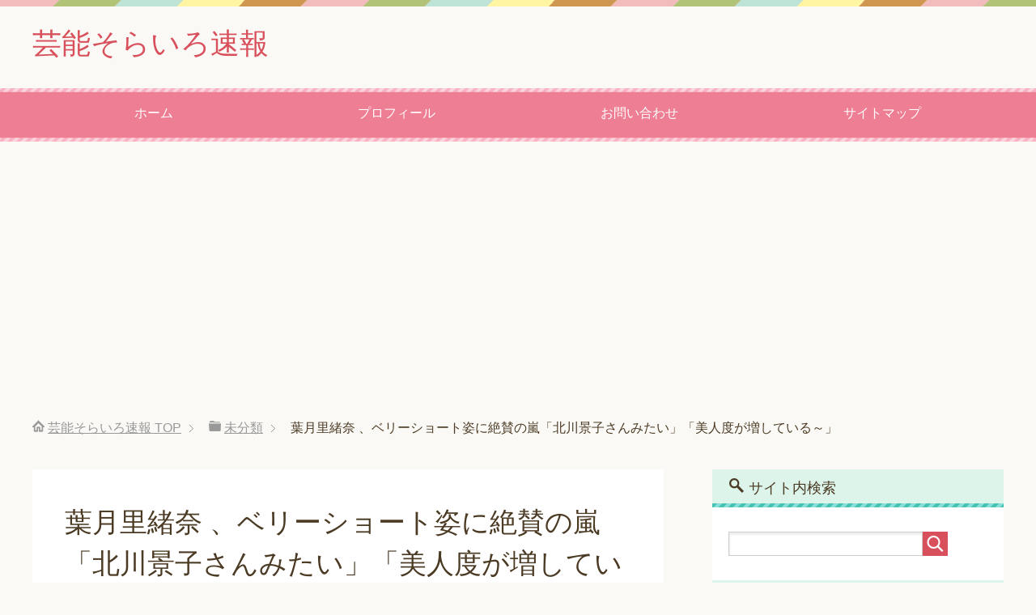

--- FILE ---
content_type: text/html; charset=UTF-8
request_url: http://onkorokoro.net/2623.html
body_size: 25307
content:
<!DOCTYPE html>
<html lang="ja"
      class="col2">
<head prefix="og: http://ogp.me/ns# fb: http://ogp.me/ns/fb#">

    <title>葉月里緒奈 、ベリーショート姿に絶賛の嵐「北川景子さんみたい」「美人度が増している～」 | 芸能そらいろ速報</title>
    <meta charset="UTF-8">
    <meta http-equiv="X-UA-Compatible" content="IE=edge">
	        <meta name="viewport" content="width=device-width, initial-scale=1.0">
			            <meta name="keywords" content="未分類">
				            <meta name="description" content="（出典 葉月里緒奈 、ベリーショート姿に絶賛の嵐「北川景子さんみたい」「美人度が増している～」） 1 湛然 ★ ：2020/10/24(土) 22:29:07.42 葉月里緒奈、ベリーショート姿に絶賛の嵐「北川景子さんみ …">
		<link rel="canonical" href="http://onkorokoro.net/2623.html" />

<!-- All In One SEO Pack 3.7.1[120,181] -->
<meta name="description"  content="（出典 葉月里緒奈 、ベリーショート姿に絶賛の嵐「北川景子さんみたい」「美人度が増している～」）1 湛然 ★ ：2020/10/24(土) 22:29:07.42 葉月里緒奈、ベリーショート姿に絶賛の嵐「北川景子さんみたい」「美人度が増している～」 2020年10月24日 20時44分スポーツ報知 https" />

<script type="application/ld+json" class="aioseop-schema">{"@context":"https://schema.org","@graph":[{"@type":"Organization","@id":"http://onkorokoro.net/#organization","url":"http://onkorokoro.net/","name":"芸能そらいろ速報","sameAs":[]},{"@type":"WebSite","@id":"http://onkorokoro.net/#website","url":"http://onkorokoro.net/","name":"芸能そらいろ速報","publisher":{"@id":"http://onkorokoro.net/#organization"},"potentialAction":{"@type":"SearchAction","target":"http://onkorokoro.net/?s={search_term_string}","query-input":"required name=search_term_string"}},{"@type":"WebPage","@id":"http://onkorokoro.net/2623.html#webpage","url":"http://onkorokoro.net/2623.html","inLanguage":"ja","name":"葉月里緒奈 、ベリーショート姿に絶賛の嵐「北川景子さんみたい」「美人度が増している～」","isPartOf":{"@id":"http://onkorokoro.net/#website"},"breadcrumb":{"@id":"http://onkorokoro.net/2623.html#breadcrumblist"},"datePublished":"2020-10-25T04:45:39+09:00","dateModified":"2020-10-25T13:45:41+09:00"},{"@type":"Article","@id":"http://onkorokoro.net/2623.html#article","isPartOf":{"@id":"http://onkorokoro.net/2623.html#webpage"},"author":{"@id":"http://onkorokoro.net/author/sky-high#author"},"headline":"葉月里緒奈 、ベリーショート姿に絶賛の嵐「北川景子さんみたい」「美人度が増している～」","datePublished":"2020-10-25T04:45:39+09:00","dateModified":"2020-10-25T13:45:41+09:00","commentCount":0,"mainEntityOfPage":{"@id":"http://onkorokoro.net/2623.html#webpage"},"publisher":{"@id":"http://onkorokoro.net/#organization"},"articleSection":"未分類","image":{"@type":"ImageObject","@id":"http://onkorokoro.net/2623.html#primaryimage","url":"http://onkorokoro.net/wp-content/uploads/2020/10/0d8668f9.png"}},{"@type":"Person","@id":"http://onkorokoro.net/author/sky-high#author","name":"そら","sameAs":[],"image":{"@type":"ImageObject","@id":"http://onkorokoro.net/#personlogo","url":"http://0.gravatar.com/avatar/04c922ccc539a6e7aaa27af8f1e7733f?s=96&d=mm&r=g","width":96,"height":96,"caption":"そら"}},{"@type":"BreadcrumbList","@id":"http://onkorokoro.net/2623.html#breadcrumblist","itemListElement":[{"@type":"ListItem","position":1,"item":{"@type":"WebPage","@id":"http://onkorokoro.net/","url":"http://onkorokoro.net/","name":"芸能そらいろ速報"}},{"@type":"ListItem","position":2,"item":{"@type":"WebPage","@id":"http://onkorokoro.net/2623.html","url":"http://onkorokoro.net/2623.html","name":"葉月里緒奈 、ベリーショート姿に絶賛の嵐「北川景子さんみたい」「美人度が増している～」"}}]}]}</script>
<link rel="canonical" href="http://onkorokoro.net/2623.html" />
<!-- All In One SEO Pack -->
<link rel='dns-prefetch' href='//s.w.org' />
<link rel="alternate" type="application/rss+xml" title="芸能そらいろ速報 &raquo; フィード" href="http://onkorokoro.net/feed" />
<link rel="alternate" type="application/rss+xml" title="芸能そらいろ速報 &raquo; コメントフィード" href="http://onkorokoro.net/comments/feed" />
<link rel="alternate" type="application/rss+xml" title="芸能そらいろ速報 &raquo; 葉月里緒奈 、ベリーショート姿に絶賛の嵐「北川景子さんみたい」「美人度が増している～」 のコメントのフィード" href="http://onkorokoro.net/2623.html/feed" />
		<script type="text/javascript">
			window._wpemojiSettings = {"baseUrl":"https:\/\/s.w.org\/images\/core\/emoji\/13.0.0\/72x72\/","ext":".png","svgUrl":"https:\/\/s.w.org\/images\/core\/emoji\/13.0.0\/svg\/","svgExt":".svg","source":{"concatemoji":"http:\/\/onkorokoro.net\/wp-includes\/js\/wp-emoji-release.min.js?ver=5.5.17"}};
			!function(e,a,t){var n,r,o,i=a.createElement("canvas"),p=i.getContext&&i.getContext("2d");function s(e,t){var a=String.fromCharCode;p.clearRect(0,0,i.width,i.height),p.fillText(a.apply(this,e),0,0);e=i.toDataURL();return p.clearRect(0,0,i.width,i.height),p.fillText(a.apply(this,t),0,0),e===i.toDataURL()}function c(e){var t=a.createElement("script");t.src=e,t.defer=t.type="text/javascript",a.getElementsByTagName("head")[0].appendChild(t)}for(o=Array("flag","emoji"),t.supports={everything:!0,everythingExceptFlag:!0},r=0;r<o.length;r++)t.supports[o[r]]=function(e){if(!p||!p.fillText)return!1;switch(p.textBaseline="top",p.font="600 32px Arial",e){case"flag":return s([127987,65039,8205,9895,65039],[127987,65039,8203,9895,65039])?!1:!s([55356,56826,55356,56819],[55356,56826,8203,55356,56819])&&!s([55356,57332,56128,56423,56128,56418,56128,56421,56128,56430,56128,56423,56128,56447],[55356,57332,8203,56128,56423,8203,56128,56418,8203,56128,56421,8203,56128,56430,8203,56128,56423,8203,56128,56447]);case"emoji":return!s([55357,56424,8205,55356,57212],[55357,56424,8203,55356,57212])}return!1}(o[r]),t.supports.everything=t.supports.everything&&t.supports[o[r]],"flag"!==o[r]&&(t.supports.everythingExceptFlag=t.supports.everythingExceptFlag&&t.supports[o[r]]);t.supports.everythingExceptFlag=t.supports.everythingExceptFlag&&!t.supports.flag,t.DOMReady=!1,t.readyCallback=function(){t.DOMReady=!0},t.supports.everything||(n=function(){t.readyCallback()},a.addEventListener?(a.addEventListener("DOMContentLoaded",n,!1),e.addEventListener("load",n,!1)):(e.attachEvent("onload",n),a.attachEvent("onreadystatechange",function(){"complete"===a.readyState&&t.readyCallback()})),(n=t.source||{}).concatemoji?c(n.concatemoji):n.wpemoji&&n.twemoji&&(c(n.twemoji),c(n.wpemoji)))}(window,document,window._wpemojiSettings);
		</script>
		<style type="text/css">
img.wp-smiley,
img.emoji {
	display: inline !important;
	border: none !important;
	box-shadow: none !important;
	height: 1em !important;
	width: 1em !important;
	margin: 0 .07em !important;
	vertical-align: -0.1em !important;
	background: none !important;
	padding: 0 !important;
}
</style>
	<link rel='stylesheet' id='yarppRelatedCss-css'  href='http://onkorokoro.net/wp-content/plugins/yet-another-related-posts-plugin/style/related.css?ver=5.30.11' type='text/css' media='all' />
<link rel='stylesheet' id='yarpp-thumbnails-css'  href='http://onkorokoro.net/wp-content/plugins/yet-another-related-posts-plugin/style/styles_thumbnails.css?ver=5.30.11' type='text/css' media='all' />
<style id='yarpp-thumbnails-inline-css' type='text/css'>
.yarpp-thumbnails-horizontal .yarpp-thumbnail {width: 130px;height: 170px;margin: 5px;margin-left: 0px;}.yarpp-thumbnail > img, .yarpp-thumbnail-default {width: 120px;height: 120px;margin: 5px;}.yarpp-thumbnails-horizontal .yarpp-thumbnail-title {margin: 7px;margin-top: 0px;width: 120px;}.yarpp-thumbnail-default > img {min-height: 120px;min-width: 120px;}
.yarpp-thumbnails-horizontal .yarpp-thumbnail {width: 130px;height: 170px;margin: 5px;margin-left: 0px;}.yarpp-thumbnail > img, .yarpp-thumbnail-default {width: 120px;height: 120px;margin: 5px;}.yarpp-thumbnails-horizontal .yarpp-thumbnail-title {margin: 7px;margin-top: 0px;width: 120px;}.yarpp-thumbnail-default > img {min-height: 120px;min-width: 120px;}
.yarpp-thumbnails-horizontal .yarpp-thumbnail {width: 130px;height: 170px;margin: 5px;margin-left: 0px;}.yarpp-thumbnail > img, .yarpp-thumbnail-default {width: 120px;height: 120px;margin: 5px;}.yarpp-thumbnails-horizontal .yarpp-thumbnail-title {margin: 7px;margin-top: 0px;width: 120px;}.yarpp-thumbnail-default > img {min-height: 120px;min-width: 120px;}
</style>
<link rel='stylesheet' id='wp-block-library-css'  href='http://onkorokoro.net/wp-includes/css/dist/block-library/style.min.css?ver=5.5.17' type='text/css' media='all' />
<link rel='stylesheet' id='contact-form-7-css'  href='http://onkorokoro.net/wp-content/plugins/contact-form-7/includes/css/styles.css?ver=5.4.2' type='text/css' media='all' />
<link rel='stylesheet' id='toc-screen-css'  href='http://onkorokoro.net/wp-content/plugins/table-of-contents-plus/screen.min.css?ver=2411.1' type='text/css' media='all' />
<link rel='stylesheet' id='wordpress-popular-posts-css-css'  href='http://onkorokoro.net/wp-content/plugins/wordpress-popular-posts/assets/css/wpp.css?ver=6.4.2' type='text/css' media='all' />
<link rel='stylesheet' id='keni_base-css'  href='http://onkorokoro.net/wp-content/themes/keni71_wp_pretty_pink_202010051349/base.css?ver=5.5.17' type='text/css' media='all' />
<link rel='stylesheet' id='keni_rwd-css'  href='http://onkorokoro.net/wp-content/themes/keni71_wp_pretty_pink_202010051349/rwd.css?ver=5.5.17' type='text/css' media='all' />
<script type='text/javascript' src='http://onkorokoro.net/wp-includes/js/jquery/jquery.js?ver=1.12.4-wp' id='jquery-core-js'></script>
<script type='application/json' id='wpp-json'>
{"sampling_active":0,"sampling_rate":100,"ajax_url":"http:\/\/onkorokoro.net\/wp-json\/wordpress-popular-posts\/v1\/popular-posts","api_url":"http:\/\/onkorokoro.net\/wp-json\/wordpress-popular-posts","ID":2623,"token":"5da01a4c99","lang":0,"debug":0}
</script>
<script type='text/javascript' src='http://onkorokoro.net/wp-content/plugins/wordpress-popular-posts/assets/js/wpp.min.js?ver=6.4.2' id='wpp-js-js'></script>
<script type='text/javascript' src='http://onkorokoro.net/wp-content/plugins/standard-widget-extensions/js/jquery.cookie.js?ver=5.5.17' id='jquery-cookie-js'></script>
<link rel="https://api.w.org/" href="http://onkorokoro.net/wp-json/" /><link rel="alternate" type="application/json" href="http://onkorokoro.net/wp-json/wp/v2/posts/2623" /><link rel="EditURI" type="application/rsd+xml" title="RSD" href="http://onkorokoro.net/xmlrpc.php?rsd" />
<link rel="wlwmanifest" type="application/wlwmanifest+xml" href="http://onkorokoro.net/wp-includes/wlwmanifest.xml" /> 
<meta name="generator" content="WordPress 5.5.17" />
<link rel='shortlink' href='http://onkorokoro.net/?p=2623' />
<link rel="alternate" type="application/json+oembed" href="http://onkorokoro.net/wp-json/oembed/1.0/embed?url=http%3A%2F%2Fonkorokoro.net%2F2623.html" />
<link rel="alternate" type="text/xml+oembed" href="http://onkorokoro.net/wp-json/oembed/1.0/embed?url=http%3A%2F%2Fonkorokoro.net%2F2623.html&#038;format=xml" />

<style type="text/css">
    
    #secondary .widget h3
    {
        zoom: 1	; /* for IE7 to display background-image */
        padding-left: 20px;
        margin-left: -20px;
	}

    #secondary .widget .hm-swe-expanded 
    {
        background: url(http://onkorokoro.net/wp-content/plugins/standard-widget-extensions/images/minus.gif) no-repeat left center;
    }

    #secondary .widget .hm-swe-collapsed 
    {
        background: url(http://onkorokoro.net/wp-content/plugins/standard-widget-extensions/images/plus.gif) no-repeat left center;
    }

    #secondary
    {
        overflow: visible	;
    }

        .hm-swe-resize-message {
        height: 50%;
        width: 50%;
        margin: auto;
        position: absolute;
        top: 0; left: 0; bottom: 0; right: 0;
        z-index: 99999;

        color: white;
    }

    .hm-swe-modal-background {
        position: fixed;
        top: 0; left: 0; 	bottom: 0; right: 0;
        background: none repeat scroll 0% 0% rgba(0, 0, 0, 0.85);
        z-index: 99998;
        display: none;
    }
</style>
                <style id="wpp-loading-animation-styles">@-webkit-keyframes bgslide{from{background-position-x:0}to{background-position-x:-200%}}@keyframes bgslide{from{background-position-x:0}to{background-position-x:-200%}}.wpp-widget-placeholder,.wpp-widget-block-placeholder,.wpp-shortcode-placeholder{margin:0 auto;width:60px;height:3px;background:#dd3737;background:linear-gradient(90deg,#dd3737 0%,#571313 10%,#dd3737 100%);background-size:200% auto;border-radius:3px;-webkit-animation:bgslide 1s infinite linear;animation:bgslide 1s infinite linear}</style>
            <style type="text/css">.recentcomments a{display:inline !important;padding:0 !important;margin:0 !important;}</style>        <link rel="shortcut icon" type="image/x-icon" href="http://onkorokoro.net/wp-content/themes/keni71_wp_pretty_pink_202010051349/favicon.ico">
        <link rel="apple-touch-icon" href="http://onkorokoro.net/wp-content/themes/keni71_wp_pretty_pink_202010051349/images/apple-touch-icon.png">
        <link rel="apple-touch-icon-precomposed"
              href="http://onkorokoro.net/wp-content/themes/keni71_wp_pretty_pink_202010051349/images/apple-touch-icon.png">
        <link rel="icon" href="http://onkorokoro.net/wp-content/themes/keni71_wp_pretty_pink_202010051349/images/apple-touch-icon.png">
	    <!--[if lt IE 9]>
    <script src="http://onkorokoro.net/wp-content/themes/keni71_wp_pretty_pink_202010051349/js/html5.js"></script><![endif]-->
	

<script data-ad-client="ca-pub-5162955417326157" async src="https://pagead2.googlesyndication.com/pagead/js/adsbygoogle.js"></script>
</head>
    <body class="post-template-default single single-post postid-2623 single-format-standard">
	
    <div class="container">
        <header id="top" class="site-header ">
            <div class="site-header-in">
                <div class="site-header-conts">
					                        <p class="site-title"><a
                                    href="http://onkorokoro.net">芸能そらいろ速報</a>
                        </p>
					                </div>
            </div>
			                <!--▼グローバルナビ-->
                <nav class="global-nav">
                    <div class="global-nav-in">
                        <div class="global-nav-panel"><span class="btn-global-nav icon-gn-menu">メニュー</span></div>
                        <ul id="menu">
							<li class="menu-item menu-item-type-custom menu-item-object-custom menu-item-home menu-item-40"><a href="http://onkorokoro.net/">ホーム</a></li>
<li class="menu-item menu-item-type-post_type menu-item-object-page menu-item-61"><a href="http://onkorokoro.net/%e3%83%97%e3%83%ad%e3%83%95%e3%82%a3%e3%83%bc%e3%83%ab-3">プロフィール</a></li>
<li class="menu-item menu-item-type-post_type menu-item-object-page menu-item-4537"><a href="http://onkorokoro.net/%e3%81%8a%e5%95%8f%e3%81%84%e5%90%88%e3%82%8f%e3%81%9b-2">お問い合わせ</a></li>
<li class="menu-item menu-item-type-post_type menu-item-object-page menu-item-494"><a href="http://onkorokoro.net/%e3%82%b5%e3%82%a4%e3%83%88%e3%83%9e%e3%83%83%e3%83%97">サイトマップ</a></li>
                        </ul>
                    </div>
                </nav>
                <!--▲グローバルナビ-->
			        </header>
		        <!--▲サイトヘッダー-->

<div class="main-body">
<div class="main-body-in">

		<nav class="breadcrumbs">
			<ol class="breadcrumbs-in" itemscope itemtype="http://schema.org/BreadcrumbList">
				<li class="bcl-first" itemprop="itemListElement" itemscope itemtype="http://schema.org/ListItem">
	<a itemprop="item" href="http://onkorokoro.net"><span itemprop="name">芸能そらいろ速報</span> TOP</a>
	<meta itemprop="position" content="1" />
</li>
<li itemprop="itemListElement" itemscope itemtype="http://schema.org/ListItem">
	<a itemprop="item" href="http://onkorokoro.net/category/%e6%9c%aa%e5%88%86%e9%a1%9e"><span itemprop="name">未分類</span></a>
	<meta itemprop="position" content="2" />
</li>
<li class="bcl-last">葉月里緒奈 、ベリーショート姿に絶賛の嵐「北川景子さんみたい」「美人度が増している～」</li>
			</ol>
		</nav>
	
	<!--▼メインコンテンツ-->
	<main>
	<div class="main-conts">

		<!--記事-->
		<article id="post-2623" class="section-wrap post-2623 post type-post status-publish format-standard category-1">
			<div class="section-in">

			<header class="article-header">
				<h1 class="section-title" itemprop="headline">葉月里緒奈 、ベリーショート姿に絶賛の嵐「北川景子さんみたい」「美人度が増している～」</h1>
				<p class="post-date"><time datetime="2020-10-25" itemprop="datePublished" content="2020-10-25" >2020年10月25日</time></p>
				<meta itemprop="dateModified" content="2020-10-25">
								<div class="post-cat">
<span class="cat cat001" style="background-color: #666;"><a href="http://onkorokoro.net/category/%e6%9c%aa%e5%88%86%e9%a1%9e" style="color: #FFF;">未分類</a></span>

</div>
							</header>

			<div class="article-body">
			<p></p>
<div id="preview_dispGoogle"></div>
<div id="preview_dispWiki"></div>
<div id="preview_dispImage"></div>
<div id="preview_dispMovie"></div>
<div id="preview_comment" style="color: rgb(0, 255, 255); font-size: 18px; font-weight: 400; background-color: transparent;"></div>
<p></p>
<div id="preview_syutten_top" style="text-align: right; display: none;"><a style="color: rgb(153, 153, 153); font-size: small;" href="http://hayabusa9.5ch.net/test/read.cgi/mnewsplus/1603546147" target="_blank" rel="noopener noreferrer"><em>（出典 葉月里緒奈 、ベリーショート姿に絶賛の嵐「北川景子さんみたい」「美人度が増している～」）</em></a></p>
</div>
<div id="preview">
<div class="selectionsure ui-sortable-handle" id="sure1" style="margin: 0px; padding: 0px; border: currentColor; border-image: none;"><em>1</em> <span id="resuname1" style="color: rgb(0, 102, 0);">湛然 ★ </span><em id="resutime1" style="color: rgb(164, 164, 164); font-size: 12px;">：2020/10/24(土) 22:29:07.42</em><em class="resuid_" id="resuid1" style="color: rgb(164, 164, 164); font-size: 12px;"></em></p>
<p class="surebody_" id="surebody1" style="-ms-word-break: break-all;" name="surebodymain"> 葉月里緒奈、ベリーショート姿に絶賛の嵐「北川景子さんみたい」「美人度が増している～」 <br /> 2020年10月24日 20時44分スポーツ報知 <br /> <a href="https://hochi.news/articles/20201024-OHT1T50214.html" target="_blank" rel="noopener noreferrer">https://hochi.news/articles/20201024-OHT1T50214.html</a> <br /> 葉月里緒奈のインスタグラム（＠ｒｉｏｎａ＿ｈａｚｕｋｉ）より <br /> <img style="max-width: 90%;" src="http://onkorokoro.net/wp-content/uploads/2020/10/20201024-OHT1I50228-L.jpg"><br /><a href="http://onkorokoro.net/wp-content/uploads/2020/10/20201024-OHT1I50228-L.jpg" target="_blank" rel="noopener noreferrer"><em class="syutten" style="color: rgb(153, 153, 153); font-size: small;">（出典 hochi.news）</em></a></p>
<p> 　女優・葉月里緒奈（４５）が自身のインスタグラムを更新し、髪形をベリーショートにした最新ショットを公開した。 </p>
<p> 　葉月は普段は料理の写真を投稿することが多いが、２３日の投稿では「Ｈａｖｅ　ａ　ｎｉｃｅ　ｗｅｅｋｅｎｄ！」とつづり、愛猫のロシアンブルーを抱く写真をアップした。 </p>
<p> 　ベリーショート姿にネット上では「いつまでもキレイですね！！」「超絶カワイイ～」「美人度が増している～」「北川景子さんみたい」などの声が上がっている。 </p>
<p> （おわり） </p>
<p></p>
<div id="syutten_middle" style="text-align: right; display: block;"><a style="color: rgb(153, 153, 153); font-size: small;" href="http://hayabusa9.5ch.net/test/read.cgi/mnewsplus/1603546147" target="_blank" rel="noopener noreferrer"><em>（出典 葉月里緒奈 、ベリーショート姿に絶賛の嵐「北川景子さんみたい」「美人度が増している～」）</em></a></p>
<p></div>
</div>
<div id="headerafficode" style="width:100%;text-align:center;">
<p></div>
<div class="selectionsure ui-sortable-handle" id="sure3" style="margin: 0px; padding: 0px; border: currentColor; border-image: none;"><em>3</em> <span id="resuname3" style="color: rgb(0, 102, 0);">名無しさん＠恐縮です </span><em id="resutime3" style="color: rgb(164, 164, 164); font-size: 12px;">：2020/10/24(土) 22:30:04.58</em><em class="resuid_" id="resuid3" style="color: rgb(164, 164, 164); font-size: 12px;"></em></p>
<p class="surebody_" id="surebody3" style="-ms-word-break: break-all;" name="surebodymain"> <span style="color: rgb(1, 1, 223); font-weight: bold;">&gt;&gt;1</span> <br /> 岡本に振られた女か </p>
<p></div>
<div class="selectionsure ui-sortable-handle" id="sure111" style="margin: 0px; padding: 0px; border: currentColor; border-image: none;"><em>111</em> <span id="resuname111" style="color: rgb(0, 102, 0);">名無しさん＠恐縮です </span><em id="resutime111" style="color: rgb(164, 164, 164); font-size: 12px;">：2020/10/24(土) 22:59:54.39</em><em class="resuid_" id="resuid111" style="color: rgb(164, 164, 164); font-size: 12px;"></em></p>
<p class="surebody_" id="surebody111" style="-ms-word-break: break-all;" name="surebodymain"> <span style="color: rgb(1, 1, 223); font-weight: bold;">&gt;&gt;3</span> <br /> デカマラ味見済なのかしら？ </p>
<p></div>
<div class="selectionsure ui-sortable-handle" id="sure25" style="margin: 0px; padding: 0px; border: currentColor; border-image: none;"><em>25</em> <span id="resuname25" style="color: rgb(0, 102, 0);">名無しさん＠恐縮です </span><em id="resutime25" style="color: rgb(164, 164, 164); font-size: 12px;">：2020/10/24(土) 22:33:17.22</em><em class="resuid_" id="resuid25" style="color: rgb(164, 164, 164); font-size: 12px;"></em></p>
<p class="surebody_" id="surebody25" style="-ms-word-break: break-all;" name="surebodymain"> <span style="color: rgb(1, 1, 223); font-weight: bold;">&gt;&gt;1</span> <br /> どいつもこいつもカラコンのキョトンとした面をするのはいい加減やめろ </p>
<p></div>
<div class="selectionsure ui-sortable-handle" id="sure39" style="margin: 0px; padding: 0px; border: currentColor; border-image: none;"><em>39</em> <span id="resuname39" style="color: rgb(0, 102, 0);">名無しさん＠恐縮です </span><em id="resutime39" style="color: rgb(164, 164, 164); font-size: 12px;">：2020/10/24(土) 22:35:58.23</em><em class="resuid_" id="resuid39" style="color: rgb(164, 164, 164); font-size: 12px;"></em></p>
<p class="surebody_" id="surebody39" style="-ms-word-break: break-all;" name="surebodymain"> <span style="color: rgb(1, 1, 223); font-weight: bold;">&gt;&gt;1</span> <br /> &gt; 「北川景子さんみたい」 </p>
<p> 女優に向かってほかの女優と似てるって、 <br /> それ誉め言葉じゃないだろ　ｗ </p>
<p></div>
<div class="selectionsure ui-sortable-handle" id="sure43" style="margin: 0px; padding: 0px; border: currentColor; border-image: none;"><em>43</em> <span id="resuname43" style="color: rgb(0, 102, 0);">名無しさん＠恐縮です </span><em id="resutime43" style="color: rgb(164, 164, 164); font-size: 12px;">：2020/10/24(土) 22:36:44.28</em><em class="resuid_" id="resuid43" style="color: rgb(164, 164, 164); font-size: 12px;"></em></p>
<p class="surebody_" id="surebody43" style="-ms-word-break: break-all;" name="surebodymain"> <span style="color: rgb(1, 1, 223); font-weight: bold;">&gt;&gt;39</span> <br /> たしかに <br /> ただオードリーヘップバーンくらいならまぁ誉め言葉かも </p>
<p></div>
<div class="selectionsure ui-sortable-handle" id="sure396" style="margin: 0px; padding: 0px; border: currentColor; border-image: none;"><em>396</em> <span id="resuname396" style="color: rgb(0, 102, 0);">名無しさん＠恐縮です </span><em id="resutime396" style="color: rgb(164, 164, 164); font-size: 12px;">：2020/10/25(日) 15:39:21.09</em><em class="resuid_" id="resuid396" style="color: rgb(164, 164, 164); font-size: 12px;"></em></p>
<p class="surebody_" id="surebody396" style="-ms-word-break: break-all;" name="surebodymain"> <span style="color: rgb(1, 1, 223); font-weight: bold;">&gt;&gt;39</span> 失礼 <br /> これ素で分かってないんやろね </p>
<p></div>
<div class="selectionsure ui-sortable-handle" id="sure55" style="margin: 0px; padding: 0px; border: currentColor; border-image: none;"><em>55</em> <span id="resuname55" style="color: rgb(0, 102, 0);">名無しさん＠恐縮です </span><em id="resutime55" style="color: rgb(164, 164, 164); font-size: 12px;">：2020/10/24(土) 22:38:55.03</em><em class="resuid_" id="resuid55" style="color: rgb(164, 164, 164); font-size: 12px;"></em></p>
<p class="surebody_" id="surebody55" style="-ms-word-break: break-all;" name="surebodymain"> <span style="color: rgb(1, 1, 223); font-weight: bold;">&gt;&gt;1</span> <br /> 可愛い！！！ </p>
<p> 猫ちゃん！！！ </p>
<p></div>
<div class="selectionsure ui-sortable-handle" id="sure85" style="margin: 0px; padding: 0px; border: currentColor; border-image: none;"><em>85</em> <span id="resuname85" style="color: rgb(0, 102, 0);">名無しさん＠恐縮です </span><em id="resutime85" style="color: rgb(164, 164, 164); font-size: 12px;">：2020/10/24(土) 22:50:45.42</em><em class="resuid_" id="resuid85" style="color: rgb(164, 164, 164); font-size: 12px;"></em></p>
<p class="surebody_" id="surebody85" style="-ms-word-break: break-all;" name="surebodymain"> <span style="color: rgb(1, 1, 223); font-weight: bold;">&gt;&gt;1</span> <br /> ここにも岡村さんの勝利が </p>
<p></div>
<div class="selectionsure ui-sortable-handle" id="sure87" style="margin: 0px; padding: 0px; border: currentColor; border-image: none;"><em>87</em> <span id="resuname87" style="color: rgb(0, 102, 0);">名無しさん＠恐縮です </span><em id="resutime87" style="color: rgb(164, 164, 164); font-size: 12px;">：2020/10/24(土) 22:51:46.36</em><em class="resuid_" id="resuid87" style="color: rgb(164, 164, 164); font-size: 12px;"></em></p>
<p class="surebody_" id="surebody87" style="-ms-word-break: break-all;" name="surebodymain"> <span style="color: rgb(1, 1, 223); font-weight: bold;">&gt;&gt;1</span> <br /> まだいたのかよ </p>
<p> こいつ仕事あんの？ </p>
<p></div>
<div class="selectionsure ui-sortable-handle" id="sure91" style="margin: 0px; padding: 0px; border: currentColor; border-image: none;"><em>91</em> <span id="resuname91" style="color: rgb(0, 102, 0);">名無しさん＠恐縮です </span><em id="resutime91" style="color: rgb(164, 164, 164); font-size: 12px;">：2020/10/24(土) 22:53:58.71</em><em class="resuid_" id="resuid91" style="color: rgb(164, 164, 164); font-size: 12px;"></em></p>
<p class="surebody_" id="surebody91" style="-ms-word-break: break-all;" name="surebodymain"> <span style="color: rgb(1, 1, 223); font-weight: bold;">&gt;&gt;1</span> <br /> これはベリーではない、ただのショートカット </p>
<p></div>
<div class="selectionsure ui-sortable-handle" id="sure144" style="margin: 0px; padding: 0px; border: currentColor; border-image: none;"><em>144</em> <span id="resuname144" style="color: rgb(0, 102, 0);">名無しさん＠恐縮です </span><em id="resutime144" style="color: rgb(164, 164, 164); font-size: 12px;">：2020/10/24(土) 23:33:44.04</em><em class="resuid_" id="resuid144" style="color: rgb(164, 164, 164); font-size: 12px;"></em></p>
<p class="surebody_" id="surebody144" style="-ms-word-break: break-all;" name="surebodymain"> <span style="color: rgb(1, 1, 223); font-weight: bold;">&gt;&gt;1</span> <br /> 女優を女優に例えるの、ほんとデリカシー無い </p>
<p></div>
<div class="selectionsure ui-sortable-handle" id="sure229" style="margin: 0px; padding: 0px; border: currentColor; border-image: none;"><em>229</em> <span id="resuname229" style="color: rgb(0, 102, 0);">名無しさん＠恐縮です </span><em id="resutime229" style="color: rgb(164, 164, 164); font-size: 12px;">：2020/10/25(日) 01:36:15.79</em><em class="resuid_" id="resuid229" style="color: rgb(164, 164, 164); font-size: 12px;"></em></p>
<p class="surebody_" id="surebody229" style="-ms-word-break: break-all;" name="surebodymain"> <span style="color: rgb(1, 1, 223); font-weight: bold;">&gt;&gt;1</span> <br /> 落ちぶれたとはいえ、現役の女優に対して「北川景子さんみたい」と褒めるのは、さすがに失礼だろう・・・ </p>
<p></div>
<div class="selectionsure ui-sortable-handle" id="sure266" style="margin: 0px; padding: 0px; border: currentColor; border-image: none;"><em>266</em> <span id="resuname266" style="color: rgb(0, 102, 0);">名無しさん＠恐縮です </span><em id="resutime266" style="color: rgb(164, 164, 164); font-size: 12px;">：2020/10/25(日) 04:09:56.35</em><em class="resuid_" id="resuid266" style="color: rgb(164, 164, 164); font-size: 12px;"></em></p>
<p class="surebody_" id="surebody266" style="-ms-word-break: break-all;" name="surebodymain"> <span style="color: rgb(1, 1, 223); font-weight: bold;">&gt;&gt;1</span> <br /> イチローがカメラの前で｢大好きですよ｣と断言 <br /> ガチで惚れた人 <br /> <img style="max-width: 90%;" src="http://onkorokoro.net/wp-content/uploads/2020/10/71wKur7.jpg"><br /><a href="http://onkorokoro.net/wp-content/uploads/2020/10/71wKur7.jpg" target="_blank" rel="noopener noreferrer"><em class="syutten" style="color: rgb(153, 153, 153); font-size: small;">（出典 i.imgur.com）</em></a></p>
<p> <img style="max-width: 90%;" src="http://onkorokoro.net/wp-content/uploads/2020/10/L8AjeGw.jpg"><br /><a href="http://onkorokoro.net/wp-content/uploads/2020/10/L8AjeGw.jpg" target="_blank" rel="noopener noreferrer"><em class="syutten" style="color: rgb(153, 153, 153); font-size: small;">（出典 i.imgur.com）</em></a> </p>
<p></div>
<div class="selectionsure ui-sortable-handle" id="sure291" style="margin: 0px; padding: 0px; border: currentColor; border-image: none;"><em>291</em> <span id="resuname291" style="color: rgb(0, 102, 0);">名無しさん＠恐縮です </span><em id="resutime291" style="color: rgb(164, 164, 164); font-size: 12px;">：2020/10/25(日) 06:49:26.88</em><em class="resuid_" id="resuid291" style="color: rgb(164, 164, 164); font-size: 12px;"></em></p>
<p class="surebody_" id="surebody291" style="-ms-word-break: break-all;" name="surebodymain"> <span style="color: rgb(1, 1, 223); font-weight: bold;">&gt;&gt;266</span> <br /> この人目鼻立ちキレイだな <br /> あと唇もいいわ </p>
<p></div>
<div class="selectionsure ui-sortable-handle" id="sure313" style="margin: 0px; padding: 0px; border: currentColor; border-image: none;"><em>313</em> <span id="resuname313" style="color: rgb(0, 102, 0);">名無しさん＠恐縮です </span><em id="resutime313" style="color: rgb(164, 164, 164); font-size: 12px;">：2020/10/25(日) 07:58:39.28</em><em class="resuid_" id="resuid313" style="color: rgb(164, 164, 164); font-size: 12px;"></em></p>
<p class="surebody_" id="surebody313" style="-ms-word-break: break-all;" name="surebodymain"> <span style="color: rgb(1, 1, 223); font-weight: bold;">&gt;&gt;1</span> <br /> かわいいな </p>
<p> 猫が </p>
<p></div>
<div class="selectionsure ui-sortable-handle" id="sure364" style="margin: 0px; padding: 0px; border: currentColor; border-image: none;"><em>364</em> <span id="resuname364" style="color: rgb(0, 102, 0);">名無しさん＠恐縮です </span><em id="resutime364" style="color: rgb(164, 164, 164); font-size: 12px;">：2020/10/25(日) 10:27:05.89</em><em class="resuid_" id="resuid364" style="color: rgb(164, 164, 164); font-size: 12px;"></em></p>
<p class="surebody_" id="surebody364" style="-ms-word-break: break-all;" name="surebodymain"> <span style="color: rgb(1, 1, 223); font-weight: bold;">&gt;&gt;1</span> <br /> マスゴミに叩かれっぱなしだったのは事務所が弱かったんだろう </p>
<p> 米倉涼子なんて覚せい剤中毒の詐欺師と同棲してたのにお咎めなしだったぞ </p>
<p></div>
<div class="selectionsure ui-sortable-handle" id="sure374" style="margin: 0px; padding: 0px; border: currentColor; border-image: none;"><em>374</em> <span id="resuname374" style="color: rgb(0, 102, 0);">名無しさん＠恐縮です </span><em id="resutime374" style="color: rgb(164, 164, 164); font-size: 12px;">：2020/10/25(日) 11:09:56.96</em><em class="resuid_" id="resuid374" style="color: rgb(164, 164, 164); font-size: 12px;"></em></p>
<p class="surebody_" id="surebody374" style="-ms-word-break: break-all;" name="surebodymain"> <span style="color: rgb(1, 1, 223); font-weight: bold;">&gt;&gt;1</span> <br /> 葉月里緒奈の全盛期ってお人形さんみたいだったよね <br /> 一般人にいないようなレベルの芸能人って感じだった <br /> 後藤久美子や宮沢りえもそんな感じ </p>
<p></div>
<div class="selectionsure ui-sortable-handle" id="sure376" style="margin: 0px; padding: 0px; border: currentColor; border-image: none;"><em>376</em> <span id="resuname376" style="color: rgb(0, 102, 0);">名無しさん＠恐縮です </span><em id="resutime376" style="color: rgb(164, 164, 164); font-size: 12px;">：2020/10/25(日) 11:15:39.60</em><em class="resuid_" id="resuid376" style="color: rgb(164, 164, 164); font-size: 12px;"></em></p>
<p class="surebody_" id="surebody376" style="-ms-word-break: break-all;" name="surebodymain"> <span style="color: rgb(1, 1, 223); font-weight: bold;">&gt;&gt;374</span> <br /> 今ってそのレベルのthe芸能人って思いつかないな <br /> 中条あやみとか顔はそのレベルで綺麗だけどイマイチブレイク出来てないし <br /> オーラが足りないんだろうね </p>
<p></div>
<div class="selectionsure ui-sortable-handle" id="sure2" style="margin: 0px; padding: 0px; border: currentColor; border-image: none;"><em>2</em> <span id="resuname2" style="color: rgb(0, 102, 0);">名無しさん＠恐縮です </span><em id="resutime2" style="color: rgb(164, 164, 164); font-size: 12px;">：2020/10/24(土) 22:29:46.38</em><em class="resuid_" id="resuid2" style="color: rgb(164, 164, 164); font-size: 12px;"></em></p>
<p class="surebody_" id="surebody2" style="-ms-word-break: break-all;" name="surebodymain"> がっかり禁止 </p>
<p></div>
<div class="selectionsure ui-sortable-handle" id="sure250" style="margin: 0px; padding: 0px; border: currentColor; border-image: none;"><em>250</em> <span id="resuname250" style="color: rgb(0, 102, 0);">名無しさん＠恐縮です </span><em id="resutime250" style="color: rgb(164, 164, 164); font-size: 12px;">：2020/10/25(日) 02:41:30.84</em><em class="resuid_" id="resuid250" style="color: rgb(164, 164, 164); font-size: 12px;"></em></p>
<p class="surebody_" id="surebody250" style="-ms-word-break: break-all;" name="surebodymain"> <span style="color: rgb(1, 1, 223); font-weight: bold;">&gt;&gt;2</span> <br /> 日本三大ガッカリおっぱ…あれもう禁止されてる </p>
<p></div>
<div class="selectionsure ui-sortable-handle" id="sure12" style="margin: 0px; padding: 0px; border: currentColor; border-image: none;"><em>12</em> <span id="resuname12" style="color: rgb(0, 102, 0);">名無しさん＠恐縮です </span><em id="resutime12" style="color: rgb(164, 164, 164); font-size: 12px;">：2020/10/24(土) 22:31:17.25</em><em class="resuid_" id="resuid12" style="color: rgb(164, 164, 164); font-size: 12px;"></em></p>
<p class="surebody_" id="surebody12" style="-ms-word-break: break-all;" name="surebodymain"> 画像粗すぎ <br /> いつのスマホ使ってんの </p>
<p></div>
<div class="selectionsure ui-sortable-handle" id="sure182" style="margin: 0px; padding: 0px; border: currentColor; border-image: none;"><em>182</em> <span id="resuname182" style="color: rgb(0, 102, 0);">名無しさん＠恐縮です </span><em id="resutime182" style="color: rgb(164, 164, 164); font-size: 12px;">：2020/10/25(日) 00:18:49.38</em><em class="resuid_" id="resuid182" style="color: rgb(164, 164, 164); font-size: 12px;"></em></p>
<p class="surebody_" id="surebody182" style="-ms-word-break: break-all;" name="surebodymain"> <span style="color: rgb(1, 1, 223); font-weight: bold;">&gt;&gt;12</span> <br /> そんな低スペックなのに本人はこのクオリティ <br /> 48や46は必死で修整してアレなのにな </p>
<p></div>
<div class="selectionsure ui-sortable-handle" id="sure193" style="margin: 0px; padding: 0px; border: currentColor; border-image: none;"><em>193</em> <span id="resuname193" style="color: rgb(0, 102, 0);">名無しさん＠恐縮です </span><em id="resutime193" style="color: rgb(164, 164, 164); font-size: 12px;">：2020/10/25(日) 00:39:08.42</em><em class="resuid_" id="resuid193" style="color: rgb(164, 164, 164); font-size: 12px;"></em></p>
<p class="surebody_" id="surebody193" style="-ms-word-break: break-all;" name="surebodymain"> <span style="color: rgb(1, 1, 223); font-weight: bold;">&gt;&gt;12</span> <br /> 別によくない？ <br /> テレビもだけど画質良すぎてかわいそう </p>
<p></div>
<div class="selectionsure ui-sortable-handle" id="sure14" style="margin: 0px; padding: 0px; border: currentColor; border-image: none;"><em>14</em> <span id="resuname14" style="color: rgb(0, 102, 0);">名無しさん＠恐縮です </span><em id="resutime14" style="color: rgb(164, 164, 164); font-size: 12px;">：2020/10/24(土) 22:31:28.23</em><em class="resuid_" id="resuid14" style="color: rgb(164, 164, 164); font-size: 12px;"></em></p>
<p class="surebody_" id="surebody14" style="-ms-word-break: break-all;" name="surebodymain"> 美人だし演技も上手いのに、代表作はがっかり＊ </p>
<p></div>
<div class="selectionsure ui-sortable-handle" id="sure67" style="margin: 0px; padding: 0px; border: currentColor; border-image: none;"><em>67</em> <span id="resuname67" style="color: rgb(0, 102, 0);">名無しさん＠恐縮です </span><em id="resutime67" style="color: rgb(164, 164, 164); font-size: 12px;">：2020/10/24(土) 22:43:18.78</em><em class="resuid_" id="resuid67" style="color: rgb(164, 164, 164); font-size: 12px;"></em></p>
<p class="surebody_" id="surebody67" style="-ms-word-break: break-all;" name="surebodymain"> <span style="color: rgb(1, 1, 223); font-weight: bold;">&gt;&gt;14</span> <br /> 演技上手いかなぁ？ </p>
<p></div>
<div class="selectionsure ui-sortable-handle" id="sure81" style="margin: 0px; padding: 0px; border: currentColor; border-image: none;"><em>81</em> <span id="resuname81" style="color: rgb(0, 102, 0);">名無しさん＠恐縮です </span><em id="resutime81" style="color: rgb(164, 164, 164); font-size: 12px;">：2020/10/24(土) 22:48:25.97</em><em class="resuid_" id="resuid81" style="color: rgb(164, 164, 164); font-size: 12px;"></em></p>
<p class="surebody_" id="surebody81" style="-ms-word-break: break-all;" name="surebodymain"> <span style="color: rgb(1, 1, 223); font-weight: bold;">&gt;&gt;14</span> <br /> 演技下手やろ <br /> てかやる気がない </p>
<p></div>
<div class="selectionsure ui-sortable-handle" id="sure220" style="margin: 0px; padding: 0px; border: currentColor; border-image: none;"><em>220</em> <span id="resuname220" style="color: rgb(0, 102, 0);">名無しさん＠恐縮です </span><em id="resutime220" style="color: rgb(164, 164, 164); font-size: 12px;">：2020/10/25(日) 01:23:58.89</em><em class="resuid_" id="resuid220" style="color: rgb(164, 164, 164); font-size: 12px;"></em></p>
<p class="surebody_" id="surebody220" style="-ms-word-break: break-all;" name="surebodymain"> <span style="color: rgb(1, 1, 223); font-weight: bold;">&gt;&gt;14</span> <br /> 代表作・ドコモのポケベル </p>
<p></div>
<div class="selectionsure ui-sortable-handle" id="sure338" style="margin: 0px; padding: 0px; border: currentColor; border-image: none;"><em>338</em> <span id="resuname338" style="color: rgb(0, 102, 0);">名無しさん＠恐縮です </span><em id="resutime338" style="color: rgb(164, 164, 164); font-size: 12px;">：2020/10/25(日) 08:35:07.72</em><em class="resuid_" id="resuid338" style="color: rgb(164, 164, 164); font-size: 12px;"></em></p>
<p class="surebody_" id="surebody338" style="-ms-word-break: break-all;" name="surebodymain"> <span style="color: rgb(1, 1, 223); font-weight: bold;">&gt;&gt;14</span> <br /> 演技うまいって <br /> マジか… </p>
<p></div>
<div class="selectionsure ui-sortable-handle" id="sure16" style="margin: 0px; padding: 0px; border: currentColor; border-image: none;"><em>16</em> <span id="resuname16" style="color: rgb(0, 102, 0);">名無しさん＠恐縮です </span><em id="resutime16" style="color: rgb(164, 164, 164); font-size: 12px;">：2020/10/24(土) 22:32:03.49</em><em class="resuid_" id="resuid16" style="color: rgb(164, 164, 164); font-size: 12px;"></em></p>
<p class="surebody_" id="surebody16" style="-ms-word-break: break-all;" name="surebodymain"> 北川景子さんみたいって葉月里緒菜にとっては失礼だろw </p>
<p></div>
<div class="selectionsure ui-sortable-handle" id="sure36" style="margin: 0px; padding: 0px; border: currentColor; border-image: none;"><em>36</em> <span id="resuname36" style="color: rgb(0, 102, 0);">名無しさん＠恐縮です </span><em id="resutime36" style="color: rgb(164, 164, 164); font-size: 12px;">：2020/10/24(土) 22:35:25.17</em><em class="resuid_" id="resuid36" style="color: rgb(164, 164, 164); font-size: 12px;"></em></p>
<p class="surebody_" id="surebody36" style="-ms-word-break: break-all;" name="surebodymain"> <span style="color: rgb(1, 1, 223); font-weight: bold;">&gt;&gt;16</span> 確かに。こっちは天然。あっちは&#8230; <br /> &gt;&gt;1 鶴太郎&amp;岡江のドラマのゲスト、こないだ再放送を見た。やっぱり綺麗だよな、山田さん </p>
<p></div>
<div class="selectionsure ui-sortable-handle" id="sure204" style="margin: 0px; padding: 0px; border: currentColor; border-image: none;"><em>204</em> <span id="resuname204" style="color: rgb(0, 102, 0);">名無しさん＠恐縮です </span><em id="resutime204" style="color: rgb(164, 164, 164); font-size: 12px;">：2020/10/25(日) 00:54:25.49</em><em class="resuid_" id="resuid204" style="color: rgb(164, 164, 164); font-size: 12px;"></em></p>
<p class="surebody_" id="surebody204" style="-ms-word-break: break-all;" name="surebodymain"> <span style="color: rgb(1, 1, 223); font-weight: bold;">&gt;&gt;16</span> <br /> それ一番に思ったw <br /> 一般人に言うなら褒め言葉 <br /> でも北川景子より先に売れてた美人枠の年上の女優に言うのはどうなのか <br /> 記事書いた奴がアホ </p>
<p></div>
<div class="selectionsure ui-sortable-handle" id="sure321" style="margin: 0px; padding: 0px; border: currentColor; border-image: none;"><em>321</em> <span id="resuname321" style="color: rgb(0, 102, 0);">名無しさん＠恐縮です </span><em id="resutime321" style="color: rgb(164, 164, 164); font-size: 12px;">：2020/10/25(日) 08:11:30.61</em><em class="resuid_" id="resuid321" style="color: rgb(164, 164, 164); font-size: 12px;"></em></p>
<p class="surebody_" id="surebody321" style="-ms-word-break: break-all;" name="surebodymain"> <span style="color: rgb(1, 1, 223); font-weight: bold;">&gt;&gt;204</span> <br /> ダイの大冒険の石割り修行が鬼滅のパクりみたいな感じだね </p>
<p></div>
<div class="selectionsure ui-sortable-handle" id="sure265" style="margin: 0px; padding: 0px; border: currentColor; border-image: none;"><em>265</em> <span id="resuname265" style="color: rgb(0, 102, 0);">名無しさん＠恐縮です </span><em id="resutime265" style="color: rgb(164, 164, 164); font-size: 12px;">：2020/10/25(日) 04:09:49.19</em><em class="resuid_" id="resuid265" style="color: rgb(164, 164, 164); font-size: 12px;"></em></p>
<p class="surebody_" id="surebody265" style="-ms-word-break: break-all;" name="surebodymain"> <span style="color: rgb(1, 1, 223); font-weight: bold;">&gt;&gt;16</span> <br /> 昔の葉月里緒菜だったら怒りまくってると思う </p>
<p></div>
<div class="selectionsure ui-sortable-handle" id="sure320" style="margin: 0px; padding: 0px; border: currentColor; border-image: none;"><em>320</em> <span id="resuname320" style="color: rgb(0, 102, 0);">名無しさん＠恐縮です </span><em id="resutime320" style="color: rgb(164, 164, 164); font-size: 12px;">：2020/10/25(日) 08:11:00.77</em><em class="resuid_" id="resuid320" style="color: rgb(164, 164, 164); font-size: 12px;"></em></p>
<p class="surebody_" id="surebody320" style="-ms-word-break: break-all;" name="surebodymain"> <span style="color: rgb(1, 1, 223); font-weight: bold;">&gt;&gt;16</span> <br /> めちゃくちゃ＊にしてるよな </p>
<p></div>
<div class="selectionsure ui-sortable-handle" id="sure323" style="margin: 0px; padding: 0px; border: currentColor; border-image: none;"><em>323</em> <span id="resuname323" style="color: rgb(0, 102, 0);">名無しさん＠恐縮です </span><em id="resutime323" style="color: rgb(164, 164, 164); font-size: 12px;">：2020/10/25(日) 08:11:49.36</em><em class="resuid_" id="resuid323" style="color: rgb(164, 164, 164); font-size: 12px;"></em></p>
<p class="surebody_" id="surebody323" style="-ms-word-break: break-all;" name="surebodymain"> <span style="color: rgb(1, 1, 223); font-weight: bold;">&gt;&gt;16</span> <br /> 黙って局部に焼きごて押し付けられても文句が言えないレベルでド失礼 </p>
<p></div>
<div class="selectionsure ui-sortable-handle" id="sure17" style="margin: 0px; padding: 0px; border: currentColor; border-image: none;"><em>17</em> <span id="resuname17" style="color: rgb(0, 102, 0);">名無しさん＠恐縮です </span><em id="resutime17" style="color: rgb(164, 164, 164); font-size: 12px;">：2020/10/24(土) 22:32:05.43</em><em class="resuid_" id="resuid17" style="color: rgb(164, 164, 164); font-size: 12px;"></em></p>
<p class="surebody_" id="surebody17" style="-ms-word-break: break-all;" name="surebodymain"> そういえば昔、周りが岡村隆史とくっつけようとしてバーで一緒に酒を飲むようにセッティングしたが <br /> 岡村が無言で進展しなかったとかいう話があったな <br /> まあ、おしゃべりでも進展していたとは限らないけどｗ </p>
<p></div>
<div class="selectionsure ui-sortable-handle" id="sure75" style="margin: 0px; padding: 0px; border: currentColor; border-image: none;"><em>75</em> <span id="resuname75" style="color: rgb(0, 102, 0);">名無しさん＠恐縮です </span><em id="resutime75" style="color: rgb(164, 164, 164); font-size: 12px;">：2020/10/24(土) 22:45:37.71</em><em class="resuid_" id="resuid75" style="color: rgb(164, 164, 164); font-size: 12px;"></em></p>
<p class="surebody_" id="surebody75" style="-ms-word-break: break-all;" name="surebodymain"> <span style="color: rgb(1, 1, 223); font-weight: bold;">&gt;&gt;17</span> <br /> さんまがドラマで葉月里緒奈と共演していて <br /> 葉月が岡村をテレビで見ていて好きになって紹介してくれとさんまに頼んだ </p>
<p> 二人で食事に行ったて葉月が付き合ってくれと言ったけど <br /> 岡村は終始これドッキリですか？とキョドってたから <br /> 葉月がしびれを切らして「付き合ってくれるの？YESなの？NOなの？」と <br /> 詰め寄られて結局断った </p>
<p></div>
<div class="selectionsure ui-sortable-handle" id="sure31" style="margin: 0px; padding: 0px; border: currentColor; border-image: none;"><em>31</em> <span id="resuname31" style="color: rgb(0, 102, 0);">名無しさん＠恐縮です </span><em id="resutime31" style="color: rgb(164, 164, 164); font-size: 12px;">：2020/10/24(土) 22:34:21.22</em><em class="resuid_" id="resuid31" style="color: rgb(164, 164, 164); font-size: 12px;"></em></p>
<p class="surebody_" id="surebody31" style="-ms-word-break: break-all;" name="surebodymain"> まだ芸能活動してたの？ </p>
<p></div>
<div class="selectionsure ui-sortable-handle" id="sure49" style="margin: 0px; padding: 0px; border: currentColor; border-image: none;"><em>49</em> <span id="resuname49" style="color: rgb(0, 102, 0);">名無しさん＠恐縮です </span><em id="resutime49" style="color: rgb(164, 164, 164); font-size: 12px;">：2020/10/24(土) 22:37:33.92</em><em class="resuid_" id="resuid49" style="color: rgb(164, 164, 164); font-size: 12px;"></em></p>
<p class="surebody_" id="surebody49" style="-ms-word-break: break-all;" name="surebodymain"> <span style="color: rgb(1, 1, 223); font-weight: bold;">&gt;&gt;31</span> <br /> それ。 </p>
<p></div>
<div class="selectionsure ui-sortable-handle" id="sure33" style="margin: 0px; padding: 0px; border: currentColor; border-image: none;"><em>33</em> <span id="resuname33" style="color: rgb(0, 102, 0);">名無しさん＠恐縮です </span><em id="resutime33" style="color: rgb(164, 164, 164); font-size: 12px;">：2020/10/24(土) 22:34:50.24</em><em class="resuid_" id="resuid33" style="color: rgb(164, 164, 164); font-size: 12px;"></em></p>
<p class="surebody_" id="surebody33" style="-ms-word-break: break-all;" name="surebodymain"> 誰に振り回されたんだっけか忘れてしまった。 <br /> あまり男を見る目の無い人なのだろうと思う。 </p>
<p></div>
<div class="selectionsure ui-sortable-handle" id="sure51" style="margin: 0px; padding: 0px; border: currentColor; border-image: none;"><em>51</em> <span id="resuname51" style="color: rgb(0, 102, 0);">名無しさん＠恐縮です </span><em id="resutime51" style="color: rgb(164, 164, 164); font-size: 12px;">：2020/10/24(土) 22:37:44.15</em><em class="resuid_" id="resuid51" style="color: rgb(164, 164, 164); font-size: 12px;"></em></p>
<p class="surebody_" id="surebody51" style="-ms-word-break: break-all;" name="surebodymain"> <span style="color: rgb(1, 1, 223); font-weight: bold;">&gt;&gt;33</span> <br /> 渡部篤郎だっけ？ </p>
<p></div>
<div class="selectionsure ui-sortable-handle" id="sure377" style="margin: 0px; padding: 0px; border: currentColor; border-image: none;"><em>377</em> <span id="resuname377" style="color: rgb(0, 102, 0);">名無しさん＠恐縮です </span><em id="resutime377" style="color: rgb(164, 164, 164); font-size: 12px;">：2020/10/25(日) 11:24:56.24</em><em class="resuid_" id="resuid377" style="color: rgb(164, 164, 164); font-size: 12px;"></em></p>
<p class="surebody_" id="surebody377" style="-ms-word-break: break-all;" name="surebodymain"> <span style="color: rgb(1, 1, 223); font-weight: bold;">&gt;&gt;51</span> <br /> それは中谷美紀 </p>
<p></div>
<div class="selectionsure ui-sortable-handle" id="sure113" style="margin: 0px; padding: 0px; border: currentColor; border-image: none;"><em>113</em> <span id="resuname113" style="color: rgb(0, 102, 0);">名無しさん＠恐縮です </span><em id="resutime113" style="color: rgb(164, 164, 164); font-size: 12px;">：2020/10/24(土) 23:01:08.78</em><em class="resuid_" id="resuid113" style="color: rgb(164, 164, 164); font-size: 12px;"></em></p>
<p class="surebody_" id="surebody113" style="-ms-word-break: break-all;" name="surebodymain"> <span style="color: rgb(1, 1, 223); font-weight: bold;">&gt;&gt;33</span>&gt;&gt;51 <br /> 真田広之 <br /> 手塚理美と結婚してたけどこの不倫きっかけ（？）で離婚 </p>
<p></div>
<div class="selectionsure ui-sortable-handle" id="sure37" style="margin: 0px; padding: 0px; border: currentColor; border-image: none;"><em>37</em> <span id="resuname37" style="color: rgb(0, 102, 0);">名無しさん＠恐縮です </span><em id="resutime37" style="color: rgb(164, 164, 164); font-size: 12px;">：2020/10/24(土) 22:35:30.53</em><em class="resuid_" id="resuid37" style="color: rgb(164, 164, 164); font-size: 12px;"></em></p>
<p class="surebody_" id="surebody37" style="-ms-word-break: break-all;" name="surebodymain"> 今この人はどうやってメシ食ってるの？ </p>
<p></div>
<div class="selectionsure ui-sortable-handle" id="sure46" style="margin: 0px; padding: 0px; border: currentColor; border-image: none;"><em>46</em> <span id="resuname46" style="color: rgb(0, 102, 0);">名無しさん＠恐縮です </span><em id="resutime46" style="color: rgb(164, 164, 164); font-size: 12px;">：2020/10/24(土) 22:37:16.19</em><em class="resuid_" id="resuid46" style="color: rgb(164, 164, 164); font-size: 12px;"></em></p>
<p class="surebody_" id="surebody46" style="-ms-word-break: break-all;" name="surebodymain"> <span style="color: rgb(1, 1, 223); font-weight: bold;">&gt;&gt;37</span> <br /> 金持ちマダムだった気がする </p>
<p></div>
<div class="selectionsure ui-sortable-handle" id="sure47" style="margin: 0px; padding: 0px; border: currentColor; border-image: none;"><em>47</em> <span id="resuname47" style="color: rgb(0, 102, 0);">名無しさん＠恐縮です </span><em id="resutime47" style="color: rgb(164, 164, 164); font-size: 12px;">：2020/10/24(土) 22:37:19.22</em><em class="resuid_" id="resuid47" style="color: rgb(164, 164, 164); font-size: 12px;"></em></p>
<p class="surebody_" id="surebody47" style="-ms-word-break: break-all;" name="surebodymain"> <span style="color: rgb(1, 1, 223); font-weight: bold;">&gt;&gt;37</span> <br /> 前の旦那は大東建託の御曹司だし、今の相手も宝石会社の社長。金には困ってないっしょ </p>
<p></div>
<div class="selectionsure ui-sortable-handle" id="sure183" style="margin: 0px; padding: 0px; border: currentColor; border-image: none;"><em>183</em> <span id="resuname183" style="color: rgb(0, 102, 0);">名無しさん＠恐縮です </span><em id="resutime183" style="color: rgb(164, 164, 164); font-size: 12px;">：2020/10/25(日) 00:21:21.01</em><em class="resuid_" id="resuid183" style="color: rgb(164, 164, 164); font-size: 12px;"></em></p>
<p class="surebody_" id="surebody183" style="-ms-word-break: break-all;" name="surebodymain"> <span style="color: rgb(1, 1, 223); font-weight: bold;">&gt;&gt;47</span> <br /> 元旦那は大東建託じゃなくて三井不動産の息子だよ <br /> 離婚後すぐに付き合った宝石会社社長とは結婚してない <br /> 現在の夫が大東建託の役員 </p>
<p></div>
<div class="selectionsure ui-sortable-handle" id="sure197" style="margin: 0px; padding: 0px; border: currentColor; border-image: none;"><em>197</em> <span id="resuname197" style="color: rgb(0, 102, 0);">名無しさん＠恐縮です </span><em id="resutime197" style="color: rgb(164, 164, 164); font-size: 12px;">：2020/10/25(日) 00:40:36.70</em><em class="resuid_" id="resuid197" style="color: rgb(164, 164, 164); font-size: 12px;"></em></p>
<p class="surebody_" id="surebody197" style="-ms-word-break: break-all;" name="surebodymain"> <span style="color: rgb(1, 1, 223); font-weight: bold;">&gt;&gt;183</span> <br /> 葉月も家柄が相当いいとみた <br /> そうじゃないとこぶつきで何度も金持ちと再婚できん </p>
<p></div>
<div class="selectionsure ui-sortable-handle" id="sure243" style="margin: 0px; padding: 0px; border: currentColor; border-image: none;"><em>243</em> <span id="resuname243" style="color: rgb(0, 102, 0);">名無しさん＠恐縮です </span><em id="resutime243" style="color: rgb(164, 164, 164); font-size: 12px;">：2020/10/25(日) 02:31:59.17</em><em class="resuid_" id="resuid243" style="color: rgb(164, 164, 164); font-size: 12px;"></em></p>
<p class="surebody_" id="surebody243" style="-ms-word-break: break-all;" name="surebodymain"> <span style="color: rgb(1, 1, 223); font-weight: bold;">&gt;&gt;197</span>有名美人ならモテるよ </p>
<p></div>
<div class="selectionsure ui-sortable-handle" id="sure244" style="margin: 0px; padding: 0px; border: currentColor; border-image: none;"><em>244</em> <span id="resuname244" style="color: rgb(0, 102, 0);">名無しさん＠恐縮です </span><em id="resutime244" style="color: rgb(164, 164, 164); font-size: 12px;">：2020/10/25(日) 02:32:27.71</em><em class="resuid_" id="resuid244" style="color: rgb(164, 164, 164); font-size: 12px;"></em></p>
<p class="surebody_" id="surebody244" style="-ms-word-break: break-all;" name="surebodymain"> <span style="color: rgb(1, 1, 223); font-weight: bold;">&gt;&gt;243</span>美人女優なら </p>
<p></div>
<div class="selectionsure ui-sortable-handle" id="sure68" style="margin: 0px; padding: 0px; border: currentColor; border-image: none;"><em>68</em> <span id="resuname68" style="color: rgb(0, 102, 0);">名無しさん＠恐縮です </span><em id="resutime68" style="color: rgb(164, 164, 164); font-size: 12px;">：2020/10/24(土) 22:43:45.78</em><em class="resuid_" id="resuid68" style="color: rgb(164, 164, 164); font-size: 12px;"></em></p>
<p class="surebody_" id="surebody68" style="-ms-word-break: break-all;" name="surebodymain"> ネット民て絶賛してばっかりやな </p>
<p></div>
<div class="selectionsure ui-sortable-handle" id="sure77" style="margin: 0px; padding: 0px; border: currentColor; border-image: none;"><em>77</em> <span id="resuname77" style="color: rgb(0, 102, 0);">名無しさん＠恐縮です </span><em id="resutime77" style="color: rgb(164, 164, 164); font-size: 12px;">：2020/10/24(土) 22:46:26.17</em><em class="resuid_" id="resuid77" style="color: rgb(164, 164, 164); font-size: 12px;"></em></p>
<p class="surebody_" id="surebody77" style="-ms-word-break: break-all;" name="surebodymain"> <span style="color: rgb(1, 1, 223); font-weight: bold;">&gt;&gt;68</span> <br /> 悪口ばかりの奴よりマシだろ </p>
<p></div>
<div class="selectionsure ui-sortable-handle" id="sure100" style="margin: 0px; padding: 0px; border: currentColor; border-image: none;"><em>100</em> <span id="resuname100" style="color: rgb(0, 102, 0);">名無しさん＠恐縮です </span><em id="resutime100" style="color: rgb(164, 164, 164); font-size: 12px;">：2020/10/24(土) 22:56:08.26</em><em class="resuid_" id="resuid100" style="color: rgb(164, 164, 164); font-size: 12px;"></em></p>
<p class="surebody_" id="surebody100" style="-ms-word-break: break-all;" name="surebodymain"> <span style="color: rgb(1, 1, 223); font-weight: bold;">&gt;&gt;68</span> <br /> 悪口を編集者が選んでない </p>
<p></div>
<div class="selectionsure ui-sortable-handle" id="sure71" style="margin: 0px; padding: 0px; border: currentColor; border-image: none;"><em>71</em> <span id="resuname71" style="color: rgb(0, 102, 0);">名無しさん＠恐縮です </span><em id="resutime71" style="color: rgb(164, 164, 164); font-size: 12px;">：2020/10/24(土) 22:45:09.43</em><em class="resuid_" id="resuid71" style="color: rgb(164, 164, 164); font-size: 12px;"></em></p>
<p class="surebody_" id="surebody71" style="-ms-word-break: break-all;" name="surebodymain"> なんで葉月を他の女に喩えるのか。 <br /> 葉月は葉月で綺麗なのに。 </p>
<p> この人の若い頃の美しさは忘れられない。 </p>
<p></div>
<div class="selectionsure ui-sortable-handle" id="sure186" style="margin: 0px; padding: 0px; border: currentColor; border-image: none;"><em>186</em> <span id="resuname186" style="color: rgb(0, 102, 0);">名無しさん＠恐縮です </span><em id="resutime186" style="color: rgb(164, 164, 164); font-size: 12px;">：2020/10/25(日) 00:34:26.82</em><em class="resuid_" id="resuid186" style="color: rgb(164, 164, 164); font-size: 12px;"></em></p>
<p class="surebody_" id="surebody186" style="-ms-word-break: break-all;" name="surebodymain"> <span style="color: rgb(1, 1, 223); font-weight: bold;">&gt;&gt;71</span> <br /> そうだ <br /> 葉月に似てるというならまだしも <br /> 後輩女優に似てると言われても嬉しくない </p>
<p></div>
<div class="selectionsure ui-sortable-handle" id="sure98" style="margin: 0px; padding: 0px; border: currentColor; border-image: none;"><em>98</em> <span id="resuname98" style="color: rgb(0, 102, 0);">名無しさん＠恐縮です </span><em id="resutime98" style="color: rgb(164, 164, 164); font-size: 12px;">：2020/10/24(土) 22:55:20.54</em><em class="resuid_" id="resuid98" style="color: rgb(164, 164, 164); font-size: 12px;"></em></p>
<p class="surebody_" id="surebody98" style="-ms-word-break: break-all;" name="surebodymain"> 若い頃は美人だった <br /> <img style="max-width: 90%;" src="http://onkorokoro.net/wp-content/uploads/2020/10/0d8668f9.png"><br /><a href="http://onkorokoro.net/wp-content/uploads/2020/10/0d8668f9.png" target="_blank" rel="noopener noreferrer"><em class="syutten" style="color: rgb(153, 153, 153); font-size: small;">（出典 livedoor.blogimg.jp）</em></a> </p>
<p></div>
<div class="selectionsure ui-sortable-handle" id="sure118" style="margin: 0px; padding: 0px; border: currentColor; border-image: none;"><em>118</em> <span id="resuname118" style="color: rgb(0, 102, 0);">名無しさん＠恐縮です </span><em id="resutime118" style="color: rgb(164, 164, 164); font-size: 12px;">：2020/10/24(土) 23:03:36.91</em><em class="resuid_" id="resuid118" style="color: rgb(164, 164, 164); font-size: 12px;"></em></p>
<p class="surebody_" id="surebody118" style="-ms-word-break: break-all;" name="surebodymain"> <span style="color: rgb(1, 1, 223); font-weight: bold;">&gt;&gt;98</span> <br /> 今見ると、うーんだよな、ほとんどだけど </p>
<p></div>
<div class="selectionsure ui-sortable-handle" id="sure125" style="margin: 0px; padding: 0px; border: currentColor; border-image: none;"><em>125</em> <span id="resuname125" style="color: rgb(0, 102, 0);">名無しさん＠恐縮です </span><em id="resutime125" style="color: rgb(164, 164, 164); font-size: 12px;">：2020/10/24(土) 23:09:15.73</em><em class="resuid_" id="resuid125" style="color: rgb(164, 164, 164); font-size: 12px;"></em></p>
<p class="surebody_" id="surebody125" style="-ms-word-break: break-all;" name="surebodymain"> <span style="color: rgb(1, 1, 223); font-weight: bold;">&gt;&gt;98</span> <br /> まいんちゃん </p>
<p></div>
<div class="selectionsure ui-sortable-handle" id="sure139" style="margin: 0px; padding: 0px; border: currentColor; border-image: none;"><em>139</em> <span id="resuname139" style="color: rgb(0, 102, 0);">名無しさん＠恐縮です </span><em id="resutime139" style="color: rgb(164, 164, 164); font-size: 12px;">：2020/10/24(土) 23:25:40.17</em><em class="resuid_" id="resuid139" style="color: rgb(164, 164, 164); font-size: 12px;"></em></p>
<p class="surebody_" id="surebody139" style="-ms-word-break: break-all;" name="surebodymain"> <span style="color: rgb(1, 1, 223); font-weight: bold;">&gt;&gt;98</span> <br /> のっぺりとした半島系顔だな </p>
<p></div>
<div class="selectionsure ui-sortable-handle" id="sure145" style="margin: 0px; padding: 0px; border: currentColor; border-image: none;"><em>145</em> <span id="resuname145" style="color: rgb(0, 102, 0);">名無しさん＠恐縮です </span><em id="resutime145" style="color: rgb(164, 164, 164); font-size: 12px;">：2020/10/24(土) 23:34:46.37</em><em class="resuid_" id="resuid145" style="color: rgb(164, 164, 164); font-size: 12px;"></em></p>
<p class="surebody_" id="surebody145" style="-ms-word-break: break-all;" name="surebodymain"> <span style="color: rgb(1, 1, 223); font-weight: bold;">&gt;&gt;98</span> <br /> 今泉っぽいな </p>
<p></div>
<div class="selectionsure ui-sortable-handle" id="sure147" style="margin: 0px; padding: 0px; border: currentColor; border-image: none;"><em>147</em> <span id="resuname147" style="color: rgb(0, 102, 0);">名無しさん＠恐縮です </span><em id="resutime147" style="color: rgb(164, 164, 164); font-size: 12px;">：2020/10/24(土) 23:37:47.73</em><em class="resuid_" id="resuid147" style="color: rgb(164, 164, 164); font-size: 12px;"></em></p>
<p class="surebody_" id="surebody147" style="-ms-word-break: break-all;" name="surebodymain"> <span style="color: rgb(1, 1, 223); font-weight: bold;">&gt;&gt;98</span> <br /> 今見るとそうでもないな <br /> 煎餅貰えなくなった鹿みたいな顔 </p>
<p></div>
<div class="selectionsure ui-sortable-handle" id="sure150" style="margin: 0px; padding: 0px; border: currentColor; border-image: none;"><em>150</em> <span id="resuname150" style="color: rgb(0, 102, 0);">名無しさん＠恐縮です </span><em id="resutime150" style="color: rgb(164, 164, 164); font-size: 12px;">：2020/10/24(土) 23:40:02.24</em><em class="resuid_" id="resuid150" style="color: rgb(164, 164, 164); font-size: 12px;"></em></p>
<p class="surebody_" id="surebody150" style="-ms-word-break: break-all;" name="surebodymain"> <span style="color: rgb(1, 1, 223); font-weight: bold;">&gt;&gt;147</span> <br /> そうなんだよなw <br /> 若い頃ときめかなかった山口紗弥加が年取ったら美人やんwと思ったりする </p>
<p></div>
<div class="selectionsure ui-sortable-handle" id="sure269" style="margin: 0px; padding: 0px; border: currentColor; border-image: none;"><em>269</em> <span id="resuname269" style="color: rgb(0, 102, 0);">名無しさん＠恐縮です </span><em id="resutime269" style="color: rgb(164, 164, 164); font-size: 12px;">：2020/10/25(日) 04:23:37.39</em><em class="resuid_" id="resuid269" style="color: rgb(164, 164, 164); font-size: 12px;"></em></p>
<p class="surebody_" id="surebody269" style="-ms-word-break: break-all;" name="surebodymain"> <span style="color: rgb(1, 1, 223); font-weight: bold;">&gt;&gt;150</span> <br /> あと菊川怜とかな <br /> 小池栄子も凄い美人 </p>
<p> 若い頃はキャラで判断してんだろうな </p>
<p></div>
<div class="selectionsure ui-sortable-handle" id="sure385" style="margin: 0px; padding: 0px; border: currentColor; border-image: none;"><em>385</em> <span id="resuname385" style="color: rgb(0, 102, 0);">名無しさん＠恐縮です </span><em id="resutime385" style="color: rgb(164, 164, 164); font-size: 12px;">：2020/10/25(日) 12:26:33.46</em><em class="resuid_" id="resuid385" style="color: rgb(164, 164, 164); font-size: 12px;"></em></p>
<p class="surebody_" id="surebody385" style="-ms-word-break: break-all;" name="surebodymain"> <span style="color: rgb(1, 1, 223); font-weight: bold;">&gt;&gt;150</span> <br /> 山口紗弥加の演技力エゲツないよな </p>
<p></div>
<div class="selectionsure ui-sortable-handle" id="sure179" style="margin: 0px; padding: 0px; border: currentColor; border-image: none;"><em>179</em> <span id="resuname179" style="color: rgb(0, 102, 0);">名無しさん＠恐縮です </span><em id="resutime179" style="color: rgb(164, 164, 164); font-size: 12px;">：2020/10/25(日) 00:11:00.14</em><em class="resuid_" id="resuid179" style="color: rgb(164, 164, 164); font-size: 12px;"></em></p>
<p class="surebody_" id="surebody179" style="-ms-word-break: break-all;" name="surebodymain"> <span style="color: rgb(1, 1, 223); font-weight: bold;">&gt;&gt;147</span> <br /> どういう例えや吹き出したわ(笑) </p>
<p></div>
<div class="selectionsure ui-sortable-handle" id="sure149" style="margin: 0px; padding: 0px; border: currentColor; border-image: none;"><em>149</em> <span id="resuname149" style="color: rgb(0, 102, 0);">名無しさん＠恐縮です </span><em id="resutime149" style="color: rgb(164, 164, 164); font-size: 12px;">：2020/10/24(土) 23:39:52.60</em><em class="resuid_" id="resuid149" style="color: rgb(164, 164, 164); font-size: 12px;"></em></p>
<p class="surebody_" id="surebody149" style="-ms-word-break: break-all;" name="surebodymain"> <span style="color: rgb(1, 1, 223); font-weight: bold;">&gt;&gt;98</span> <br /> この頃存在感あったなー <br /> ってか忘れてたわ </p>
<p></div>
<div class="selectionsure ui-sortable-handle" id="sure152" style="margin: 0px; padding: 0px; border: currentColor; border-image: none;"><em>152</em> <span id="resuname152" style="color: rgb(0, 102, 0);">名無しさん＠恐縮です </span><em id="resutime152" style="color: rgb(164, 164, 164); font-size: 12px;">：2020/10/24(土) 23:41:06.79</em><em class="resuid_" id="resuid152" style="color: rgb(164, 164, 164); font-size: 12px;"></em></p>
<p class="surebody_" id="surebody152" style="-ms-word-break: break-all;" name="surebodymain"> <span style="color: rgb(1, 1, 223); font-weight: bold;">&gt;&gt;149</span> <br /> イチローのおかげて2割マシ </p>
<p></div>
<div class="selectionsure ui-sortable-handle" id="sure154" style="margin: 0px; padding: 0px; border: currentColor; border-image: none;"><em>154</em> <span id="resuname154" style="color: rgb(0, 102, 0);">名無しさん＠恐縮です </span><em id="resutime154" style="color: rgb(164, 164, 164); font-size: 12px;">：2020/10/24(土) 23:42:39.57</em><em class="resuid_" id="resuid154" style="color: rgb(164, 164, 164); font-size: 12px;"></em></p>
<p class="surebody_" id="surebody154" style="-ms-word-break: break-all;" name="surebodymain"> <span style="color: rgb(1, 1, 223); font-weight: bold;">&gt;&gt;98</span> <br /> 記憶と違う <br /> あれ？て感じ <br /> もっと美人だった気がするんだが </p>
<p></div>
<div class="selectionsure ui-sortable-handle" id="sure159" style="margin: 0px; padding: 0px; border: currentColor; border-image: none;"><em>159</em> <span id="resuname159" style="color: rgb(0, 102, 0);">名無しさん＠恐縮です </span><em id="resutime159" style="color: rgb(164, 164, 164); font-size: 12px;">：2020/10/24(土) 23:46:33.14</em><em class="resuid_" id="resuid159" style="color: rgb(164, 164, 164); font-size: 12px;"></em></p>
<p class="surebody_" id="surebody159" style="-ms-word-break: break-all;" name="surebodymain"> <span style="color: rgb(1, 1, 223); font-weight: bold;">&gt;&gt;98</span> <br /> ビミョー </p>
<p></div>
<div class="selectionsure ui-sortable-handle" id="sure162" style="margin: 0px; padding: 0px; border: currentColor; border-image: none;"><em>162</em> <span id="resuname162" style="color: rgb(0, 102, 0);">名無しさん＠恐縮です </span><em id="resutime162" style="color: rgb(164, 164, 164); font-size: 12px;">：2020/10/24(土) 23:50:05.24</em><em class="resuid_" id="resuid162" style="color: rgb(164, 164, 164); font-size: 12px;"></em></p>
<p class="surebody_" id="surebody162" style="-ms-word-break: break-all;" name="surebodymain"> <span style="color: rgb(1, 1, 223); font-weight: bold;">&gt;&gt;98</span> <br /> 本田望結ちゃん顔 </p>
<p></div>
<div class="selectionsure ui-sortable-handle" id="sure289" style="margin: 0px; padding: 0px; border: currentColor; border-image: none;"><em>289</em> <span id="resuname289" style="color: rgb(0, 102, 0);">名無しさん＠恐縮です </span><em id="resutime289" style="color: rgb(164, 164, 164); font-size: 12px;">：2020/10/25(日) 06:48:54.89</em><em class="resuid_" id="resuid289" style="color: rgb(164, 164, 164); font-size: 12px;"></em></p>
<p class="surebody_" id="surebody289" style="-ms-word-break: break-all;" name="surebodymain"> <span style="color: rgb(1, 1, 223); font-weight: bold;">&gt;&gt;162</span> <br /> 思ったw </p>
<p></div>
<div class="selectionsure ui-sortable-handle" id="sure170" style="margin: 0px; padding: 0px; border: currentColor; border-image: none;"><em>170</em> <span id="resuname170" style="color: rgb(0, 102, 0);">名無しさん＠恐縮です </span><em id="resutime170" style="color: rgb(164, 164, 164); font-size: 12px;">：2020/10/24(土) 23:56:58.04</em><em class="resuid_" id="resuid170" style="color: rgb(164, 164, 164); font-size: 12px;"></em></p>
<p class="surebody_" id="surebody170" style="-ms-word-break: break-all;" name="surebodymain"> <span style="color: rgb(1, 1, 223); font-weight: bold;">&gt;&gt;98</span> <br /> これ写りが悪い </p>
<p></div>
<div class="selectionsure ui-sortable-handle" id="sure198" style="margin: 0px; padding: 0px; border: currentColor; border-image: none;"><em>198</em> <span id="resuname198" style="color: rgb(0, 102, 0);">名無しさん＠恐縮です </span><em id="resutime198" style="color: rgb(164, 164, 164); font-size: 12px;">：2020/10/25(日) 00:41:08.80</em><em class="resuid_" id="resuid198" style="color: rgb(164, 164, 164); font-size: 12px;"></em></p>
<p class="surebody_" id="surebody198" style="-ms-word-break: break-all;" name="surebodymain"> <span style="color: rgb(1, 1, 223); font-weight: bold;">&gt;&gt;98</span> <br /> 子供の頃はなにがきれいなのか理解できなかったけど人形みたいだったんだな <br /> ていうか21の女優が囲みで取材受けるって今じゃないよな </p>
<p></div>
<div class="selectionsure ui-sortable-handle" id="sure248" style="margin: 0px; padding: 0px; border: currentColor; border-image: none;"><em>248</em> <span id="resuname248" style="color: rgb(0, 102, 0);">名無しさん＠恐縮です </span><em id="resutime248" style="color: rgb(164, 164, 164); font-size: 12px;">：2020/10/25(日) 02:40:42.62</em><em class="resuid_" id="resuid248" style="color: rgb(164, 164, 164); font-size: 12px;"></em></p>
<p class="surebody_" id="surebody248" style="-ms-word-break: break-all;" name="surebodymain"> <span style="color: rgb(1, 1, 223); font-weight: bold;">&gt;&gt;98</span> <br /> イチローは、なんでブサイク女子アナと結婚したんだろ？ <br /> こいつのほうがいいだろ </p>
<p></div>
<div class="selectionsure ui-sortable-handle" id="sure267" style="margin: 0px; padding: 0px; border: currentColor; border-image: none;"><em>267</em> <span id="resuname267" style="color: rgb(0, 102, 0);">名無しさん＠恐縮です </span><em id="resutime267" style="color: rgb(164, 164, 164); font-size: 12px;">：2020/10/25(日) 04:14:23.70</em><em class="resuid_" id="resuid267" style="color: rgb(164, 164, 164); font-size: 12px;"></em></p>
<p class="surebody_" id="surebody267" style="-ms-word-break: break-all;" name="surebodymain"> <span style="color: rgb(1, 1, 223); font-weight: bold;">&gt;&gt;98</span> <br /> これ美人かなー？ <br /> 平らな顔族であごが貧相 <br /> 精神的に不安定な感じしかしない </p>
<p></div>
<div class="selectionsure ui-sortable-handle" id="sure324" style="margin: 0px; padding: 0px; border: currentColor; border-image: none;"><em>324</em> <span id="resuname324" style="color: rgb(0, 102, 0);">名無しさん＠恐縮です </span><em id="resutime324" style="color: rgb(164, 164, 164); font-size: 12px;">：2020/10/25(日) 08:13:31.16</em><em class="resuid_" id="resuid324" style="color: rgb(164, 164, 164); font-size: 12px;"></em></p>
<p class="surebody_" id="surebody324" style="-ms-word-break: break-all;" name="surebodymain"> <span style="color: rgb(1, 1, 223); font-weight: bold;">&gt;&gt;267</span> <br /> デ＊今日はこのスレに居るのかw </p>
<p></div>
<div class="selectionsure ui-sortable-handle" id="sure383" style="margin: 0px; padding: 0px; border: currentColor; border-image: none;"><em>383</em> <span id="resuname383" style="color: rgb(0, 102, 0);">名無しさん＠恐縮です </span><em id="resutime383" style="color: rgb(164, 164, 164); font-size: 12px;">：2020/10/25(日) 11:47:40.73</em><em class="resuid_" id="resuid383" style="color: rgb(164, 164, 164); font-size: 12px;"></em></p>
<p class="surebody_" id="surebody383" style="-ms-word-break: break-all;" name="surebodymain"> <span style="color: rgb(1, 1, 223); font-weight: bold;">&gt;&gt;324</span> <br /> &gt;&gt;381 <br /> よく釣れるなここw <br /> 貧相な顔なのは事実だろ </p>
<p></div>
<div class="selectionsure ui-sortable-handle" id="sure381" style="margin: 0px; padding: 0px; border: currentColor; border-image: none;"><em>381</em> <span id="resuname381" style="color: rgb(0, 102, 0);">名無しさん＠恐縮です </span><em id="resutime381" style="color: rgb(164, 164, 164); font-size: 12px;">：2020/10/25(日) 11:35:27.08</em><em class="resuid_" id="resuid381" style="color: rgb(164, 164, 164); font-size: 12px;"></em></p>
<p class="surebody_" id="surebody381" style="-ms-word-break: break-all;" name="surebodymain"> <span style="color: rgb(1, 1, 223); font-weight: bold;">&gt;&gt;267</span> <br /> お前１人だけじゃん </p>
<p></div>
<div class="selectionsure ui-sortable-handle" id="sure347" style="margin: 0px; padding: 0px; border: currentColor; border-image: none;"><em>347</em> <span id="resuname347" style="color: rgb(0, 102, 0);">名無しさん＠恐縮です </span><em id="resutime347" style="color: rgb(164, 164, 164); font-size: 12px;">：2020/10/25(日) 08:43:33.80</em><em class="resuid_" id="resuid347" style="color: rgb(164, 164, 164); font-size: 12px;"></em></p>
<p class="surebody_" id="surebody347" style="-ms-word-break: break-all;" name="surebodymain"> <span style="color: rgb(1, 1, 223); font-weight: bold;">&gt;&gt;98</span> <br /> 今泉佑唯みたい </p>
<p></div>
<div class="selectionsure ui-sortable-handle" id="sure350" style="margin: 0px; padding: 0px; border: currentColor; border-image: none;"><em>350</em> <span id="resuname350" style="color: rgb(0, 102, 0);">名無しさん＠恐縮です </span><em id="resutime350" style="color: rgb(164, 164, 164); font-size: 12px;">：2020/10/25(日) 08:51:22.78</em><em class="resuid_" id="resuid350" style="color: rgb(164, 164, 164); font-size: 12px;"></em></p>
<p class="surebody_" id="surebody350" style="-ms-word-break: break-all;" name="surebodymain"> <span style="color: rgb(1, 1, 223); font-weight: bold;">&gt;&gt;98</span> <br /> この会計の時、リポーターの質問に笑った時の表情がたまらなく魅力的だった </p>
<p></div>
<div class="selectionsure ui-sortable-handle" id="sure366" style="margin: 0px; padding: 0px; border: currentColor; border-image: none;"><em>366</em> <span id="resuname366" style="color: rgb(0, 102, 0);">名無しさん＠恐縮です </span><em id="resutime366" style="color: rgb(164, 164, 164); font-size: 12px;">：2020/10/25(日) 10:45:39.81</em><em class="resuid_" id="resuid366" style="color: rgb(164, 164, 164); font-size: 12px;"></em></p>
<p class="surebody_" id="surebody366" style="-ms-word-break: break-all;" name="surebodymain"> <span style="color: rgb(1, 1, 223); font-weight: bold;">&gt;&gt;98</span> <br /> 男性遍歴凄そうだなｗ </p>
<p></div>
<div class="selectionsure ui-sortable-handle" id="sure387" style="margin: 0px; padding: 0px; border: currentColor; border-image: none;"><em>387</em> <span id="resuname387" style="color: rgb(0, 102, 0);">名無しさん＠恐縮です </span><em id="resutime387" style="color: rgb(164, 164, 164); font-size: 12px;">：2020/10/25(日) 12:33:47.43</em><em class="resuid_" id="resuid387" style="color: rgb(164, 164, 164); font-size: 12px;"></em></p>
<p class="surebody_" id="surebody387" style="-ms-word-break: break-all;" name="surebodymain"> <span style="color: rgb(1, 1, 223); font-weight: bold;">&gt;&gt;98</span> <br /> 真田広之を離婚に導いたのもこの人だったな </p>
<p></div>
<div class="selectionsure ui-sortable-handle" id="sure400" style="margin: 0px; padding: 0px; border: currentColor; border-image: none;"><em>400</em> <span id="resuname400" style="color: rgb(0, 102, 0);">名無しさん＠恐縮です </span><em id="resutime400" style="color: rgb(164, 164, 164); font-size: 12px;">：2020/10/25(日) 16:08:05.63</em><em class="resuid_" id="resuid400" style="color: rgb(164, 164, 164); font-size: 12px;"></em></p>
<p class="surebody_" id="surebody400" style="-ms-word-break: break-all;" name="surebodymain"> <span style="color: rgb(1, 1, 223); font-weight: bold;">&gt;&gt;387</span> <br /> 元々別居してたからね <br /> つか失恋で意識朦朧の真田にイケメン遺伝子欲しい＊手塚理美が近づいたから真田は好きじゃない </p>
<p></div>
<div class="selectionsure ui-sortable-handle" id="sure108" style="margin: 0px; padding: 0px; border: currentColor; border-image: none;"><em>108</em> <span id="resuname108" style="color: rgb(0, 102, 0);">名無しさん＠恐縮です </span><em id="resutime108" style="color: rgb(164, 164, 164); font-size: 12px;">：2020/10/24(土) 22:58:10.00</em><em class="resuid_" id="resuid108" style="color: rgb(164, 164, 164); font-size: 12px;"></em></p>
<p class="surebody_" id="surebody108" style="-ms-word-break: break-all;" name="surebodymain"> 菅野美穂とのドラマは面白かった、菅野美穂が </p>
<p></div>
<div class="selectionsure ui-sortable-handle" id="sure123" style="margin: 0px; padding: 0px; border: currentColor; border-image: none;"><em>123</em> <span id="resuname123" style="color: rgb(0, 102, 0);">名無しさん＠恐縮です </span><em id="resutime123" style="color: rgb(164, 164, 164); font-size: 12px;">：2020/10/24(土) 23:05:33.45</em><em class="resuid_" id="resuid123" style="color: rgb(164, 164, 164); font-size: 12px;"></em></p>
<p class="surebody_" id="surebody123" style="-ms-word-break: break-all;" name="surebodymain"> <span style="color: rgb(1, 1, 223); font-weight: bold;">&gt;&gt;108</span> <br /> 菅野の怪演の方が話題になって葉月が拗ねちゃったやつか </p>
<p></div>
<div class="selectionsure ui-sortable-handle" id="sure109" style="margin: 0px; padding: 0px; border: currentColor; border-image: none;"><em>109</em> <span id="resuname109" style="color: rgb(0, 102, 0);">名無しさん＠恐縮です </span><em id="resutime109" style="color: rgb(164, 164, 164); font-size: 12px;">：2020/10/24(土) 22:58:15.42</em><em class="resuid_" id="resuid109" style="color: rgb(164, 164, 164); font-size: 12px;"></em></p>
<p class="surebody_" id="surebody109" style="-ms-word-break: break-all;" name="surebodymain"> 「北川景子さんみたい」 <br /> これ送った奴アホなのか <br /> 変な意味ではなく後輩女優に例えるなんて失礼だろ </p>
<p></div>
<div class="selectionsure ui-sortable-handle" id="sure114" style="margin: 0px; padding: 0px; border: currentColor; border-image: none;"><em>114</em> <span id="resuname114" style="color: rgb(0, 102, 0);">名無しさん＠恐縮です </span><em id="resutime114" style="color: rgb(164, 164, 164); font-size: 12px;">：2020/10/24(土) 23:02:13.61</em><em class="resuid_" id="resuid114" style="color: rgb(164, 164, 164); font-size: 12px;"></em></p>
<p class="surebody_" id="surebody114" style="-ms-word-break: break-all;" name="surebodymain"> <span style="color: rgb(1, 1, 223); font-weight: bold;">&gt;&gt;109</span> <br /> ユトリにありがち </p>
<p></div>
<div class="selectionsure ui-sortable-handle" id="sure341" style="margin: 0px; padding: 0px; border: currentColor; border-image: none;"><em>341</em> <span id="resuname341" style="color: rgb(0, 102, 0);">名無しさん＠恐縮です </span><em id="resutime341" style="color: rgb(164, 164, 164); font-size: 12px;">：2020/10/25(日) 08:40:26.25</em><em class="resuid_" id="resuid341" style="color: rgb(164, 164, 164); font-size: 12px;"></em></p>
<p class="surebody_" id="surebody341" style="-ms-word-break: break-all;" name="surebodymain"> <span style="color: rgb(1, 1, 223); font-weight: bold;">&gt;&gt;109</span> <br /> そんなに女優は偉くないよ </p>
<p></div>
<div class="selectionsure ui-sortable-handle" id="sure346" style="margin: 0px; padding: 0px; border: currentColor; border-image: none;"><em>346</em> <span id="resuname346" style="color: rgb(0, 102, 0);">名無しさん＠恐縮です </span><em id="resutime346" style="color: rgb(164, 164, 164); font-size: 12px;">：2020/10/25(日) 08:42:54.94</em><em class="resuid_" id="resuid346" style="color: rgb(164, 164, 164); font-size: 12px;"></em></p>
<p class="surebody_" id="surebody346" style="-ms-word-break: break-all;" name="surebodymain"> <span style="color: rgb(1, 1, 223); font-weight: bold;">&gt;&gt;341</span> <br /> 偉い偉くないの問題じゃないんだけど <br /> 分かるかな </p>
<p></div>
<div class="selectionsure ui-sortable-handle" id="sure348" style="margin: 0px; padding: 0px; border: currentColor; border-image: none;"><em>348</em> <span id="resuname348" style="color: rgb(0, 102, 0);">名無しさん＠恐縮です </span><em id="resutime348" style="color: rgb(164, 164, 164); font-size: 12px;">：2020/10/25(日) 08:44:48.30</em><em class="resuid_" id="resuid348" style="color: rgb(164, 164, 164); font-size: 12px;"></em></p>
<p class="surebody_" id="surebody348" style="-ms-word-break: break-all;" name="surebodymain"> <span style="color: rgb(1, 1, 223); font-weight: bold;">&gt;&gt;341</span> <br /> バカは黙ってろよ </p>
<p></div>
<div class="selectionsure ui-sortable-handle" id="sure119" style="margin: 0px; padding: 0px; border: currentColor; border-image: none;"><em>119</em> <span id="resuname119" style="color: rgb(0, 102, 0);">名無しさん＠恐縮です </span><em id="resutime119" style="color: rgb(164, 164, 164); font-size: 12px;">：2020/10/24(土) 23:03:42.97</em><em class="resuid_" id="resuid119" style="color: rgb(164, 164, 164); font-size: 12px;"></em></p>
<p class="surebody_" id="surebody119" style="-ms-word-break: break-all;" name="surebodymain"> 葉月里緒奈の顔を思い出そうとすると常盤貴子が浮かんでくる </p>
<p></div>
<div class="selectionsure ui-sortable-handle" id="sure134" style="margin: 0px; padding: 0px; border: currentColor; border-image: none;"><em>134</em> <span id="resuname134" style="color: rgb(0, 102, 0);">名無しさん＠恐縮です </span><em id="resutime134" style="color: rgb(164, 164, 164); font-size: 12px;">：2020/10/24(土) 23:23:45.53</em><em class="resuid_" id="resuid134" style="color: rgb(164, 164, 164); font-size: 12px;"></em></p>
<p class="surebody_" id="surebody134" style="-ms-word-break: break-all;" name="surebodymain"> <span style="color: rgb(1, 1, 223); font-weight: bold;">&gt;&gt;119</span> <br /> わかる気がする <br /> 頬骨が出てるんだよね </p>
<p></div>
<div class="selectionsure ui-sortable-handle" id="sure136" style="margin: 0px; padding: 0px; border: currentColor; border-image: none;"><em>136</em> <span id="resuname136" style="color: rgb(0, 102, 0);">名無しさん＠恐縮です </span><em id="resutime136" style="color: rgb(164, 164, 164); font-size: 12px;">：2020/10/24(土) 23:24:50.43</em><em class="resuid_" id="resuid136" style="color: rgb(164, 164, 164); font-size: 12px;"></em></p>
<p class="surebody_" id="surebody136" style="-ms-word-break: break-all;" name="surebodymain"> みんなは葉月里緒菜派中谷美紀派？ </p>
<p></div>
<div class="selectionsure ui-sortable-handle" id="sure175" style="margin: 0px; padding: 0px; border: currentColor; border-image: none;"><em>175</em> <span id="resuname175" style="color: rgb(0, 102, 0);">名無しさん＠恐縮です </span><em id="resutime175" style="color: rgb(164, 164, 164); font-size: 12px;">：2020/10/25(日) 00:06:36.49</em><em class="resuid_" id="resuid175" style="color: rgb(164, 164, 164); font-size: 12px;"></em></p>
<p class="surebody_" id="surebody175" style="-ms-word-break: break-all;" name="surebodymain"> <span style="color: rgb(1, 1, 223); font-weight: bold;">&gt;&gt;136</span> <br /> どちらも好き </p>
<p></div>
<div class="selectionsure ui-sortable-handle" id="sure137" style="margin: 0px; padding: 0px; border: currentColor; border-image: none;"><em>137</em> <span id="resuname137" style="color: rgb(0, 102, 0);">名無しさん＠恐縮です </span><em id="resutime137" style="color: rgb(164, 164, 164); font-size: 12px;">：2020/10/24(土) 23:24:59.23</em><em class="resuid_" id="resuid137" style="color: rgb(164, 164, 164); font-size: 12px;"></em></p>
<p class="surebody_" id="surebody137" style="-ms-word-break: break-all;" name="surebodymain"> 若い頃の葉月は好きだったし北川景子も好きなんで、北川景子みたいは正解だ <br /> ちっぱいスレンダーキツめの顔が好きだ </p>
<p></div>
<div class="selectionsure ui-sortable-handle" id="sure143" style="margin: 0px; padding: 0px; border: currentColor; border-image: none;"><em>143</em> <span id="resuname143" style="color: rgb(0, 102, 0);">名無しさん＠恐縮です </span><em id="resutime143" style="color: rgb(164, 164, 164); font-size: 12px;">：2020/10/24(土) 23:32:39.95</em><em class="resuid_" id="resuid143" style="color: rgb(164, 164, 164); font-size: 12px;"></em></p>
<p class="surebody_" id="surebody143" style="-ms-word-break: break-all;" name="surebodymain"> <span style="color: rgb(1, 1, 223); font-weight: bold;">&gt;&gt;137</span> <br /> 遠山景織子も好き？ </p>
<p></div>
<div class="selectionsure ui-sortable-handle" id="sure148" style="margin: 0px; padding: 0px; border: currentColor; border-image: none;"><em>148</em> <span id="resuname148" style="color: rgb(0, 102, 0);">名無しさん＠恐縮です </span><em id="resutime148" style="color: rgb(164, 164, 164); font-size: 12px;">：2020/10/24(土) 23:39:12.42</em><em class="resuid_" id="resuid148" style="color: rgb(164, 164, 164); font-size: 12px;"></em></p>
<p class="surebody_" id="surebody148" style="-ms-word-break: break-all;" name="surebodymain"> <span style="color: rgb(1, 1, 223); font-weight: bold;">&gt;&gt;143</span> <br /> いいね <br /> 好きだったわ </p>
<p></div>
<div class="selectionsure ui-sortable-handle" id="sure310" style="margin: 0px; padding: 0px; border: currentColor; border-image: none;"><em>310</em> <span id="resuname310" style="color: rgb(0, 102, 0);">名無しさん＠恐縮です </span><em id="resutime310" style="color: rgb(164, 164, 164); font-size: 12px;">：2020/10/25(日) 07:56:22.76</em><em class="resuid_" id="resuid310" style="color: rgb(164, 164, 164); font-size: 12px;"></em></p>
<p class="surebody_" id="surebody310" style="-ms-word-break: break-all;" name="surebodymain"> <span style="color: rgb(1, 1, 223); font-weight: bold;">&gt;&gt;143</span> <br /> 山本淳一の子供産んだ後どうなった？ </p>
<p></div>
<div class="selectionsure ui-sortable-handle" id="sure153" style="margin: 0px; padding: 0px; border: currentColor; border-image: none;"><em>153</em> <span id="resuname153" style="color: rgb(0, 102, 0);">名無しさん＠恐縮です </span><em id="resutime153" style="color: rgb(164, 164, 164); font-size: 12px;">：2020/10/24(土) 23:41:09.44</em><em class="resuid_" id="resuid153" style="color: rgb(164, 164, 164); font-size: 12px;"></em></p>
<p class="surebody_" id="surebody153" style="-ms-word-break: break-all;" name="surebodymain"> 北川景子って <br /> 頬骨と鼻と口が残念なのに <br /> 過大評価すぎね？ </p>
<p></div>
<div class="selectionsure ui-sortable-handle" id="sure264" style="margin: 0px; padding: 0px; border: currentColor; border-image: none;"><em>264</em> <span id="resuname264" style="color: rgb(0, 102, 0);">名無しさん＠恐縮です </span><em id="resutime264" style="color: rgb(164, 164, 164); font-size: 12px;">：2020/10/25(日) 04:08:43.05</em><em class="resuid_" id="resuid264" style="color: rgb(164, 164, 164); font-size: 12px;"></em></p>
<p class="surebody_" id="surebody264" style="-ms-word-break: break-all;" name="surebodymain"> <span style="color: rgb(1, 1, 223); font-weight: bold;">&gt;&gt;153</span> <br /> 整形した医者の趣味か失敗か </p>
<p></div>
<div class="selectionsure ui-sortable-handle" id="sure156" style="margin: 0px; padding: 0px; border: currentColor; border-image: none;"><em>156</em> <span id="resuname156" style="color: rgb(0, 102, 0);">名無しさん＠恐縮です </span><em id="resutime156" style="color: rgb(164, 164, 164); font-size: 12px;">：2020/10/24(土) 23:44:40.59</em><em class="resuid_" id="resuid156" style="color: rgb(164, 164, 164); font-size: 12px;"></em></p>
<p class="surebody_" id="surebody156" style="-ms-word-break: break-all;" name="surebodymain"> きれいっていうより雰囲気があったな <br /> 今思えばあやうさだったのかもな </p>
<p></div>
<div class="selectionsure ui-sortable-handle" id="sure160" style="margin: 0px; padding: 0px; border: currentColor; border-image: none;"><em>160</em> <span id="resuname160" style="color: rgb(0, 102, 0);">名無しさん＠恐縮です </span><em id="resutime160" style="color: rgb(164, 164, 164); font-size: 12px;">：2020/10/24(土) 23:47:01.83</em><em class="resuid_" id="resuid160" style="color: rgb(164, 164, 164); font-size: 12px;"></em></p>
<p class="surebody_" id="surebody160" style="-ms-word-break: break-all;" name="surebodymain"> <span style="color: rgb(1, 1, 223); font-weight: bold;">&gt;&gt;156</span> <br /> 魔性の女とか言われてたな <br /> 蒼井優がその系統だろうか </p>
<p></div>
<div class="selectionsure ui-sortable-handle" id="sure192" style="margin: 0px; padding: 0px; border: currentColor; border-image: none;"><em>192</em> <span id="resuname192" style="color: rgb(0, 102, 0);">名無しさん＠恐縮です </span><em id="resutime192" style="color: rgb(164, 164, 164); font-size: 12px;">：2020/10/25(日) 00:36:59.89</em><em class="resuid_" id="resuid192" style="color: rgb(164, 164, 164); font-size: 12px;"></em></p>
<p class="surebody_" id="surebody192" style="-ms-word-break: break-all;" name="surebodymain"> 菅野美穂とのW主演で菅野美穂に食われたのが落ち目の始まりだった気がする </p>
<p></div>
<div class="selectionsure ui-sortable-handle" id="sure196" style="margin: 0px; padding: 0px; border: currentColor; border-image: none;"><em>196</em> <span id="resuname196" style="color: rgb(0, 102, 0);">名無しさん＠恐縮です </span><em id="resutime196" style="color: rgb(164, 164, 164); font-size: 12px;">：2020/10/25(日) 00:39:53.73</em><em class="resuid_" id="resuid196" style="color: rgb(164, 164, 164); font-size: 12px;"></em></p>
<p class="surebody_" id="surebody196" style="-ms-word-break: break-all;" name="surebodymain"> <span style="color: rgb(1, 1, 223); font-weight: bold;">&gt;&gt;192</span> <br /> 恋の奇跡だっけ？ <br /> 葉月は特殊メイクでデブの姿してた時のが演技はよかった記憶 <br /> 後半はストーリーすら菅野よりになっちゃって葉月の役回りがほとんどなかった </p>
<p></div>
<div class="selectionsure ui-sortable-handle" id="sure225" style="margin: 0px; padding: 0px; border: currentColor; border-image: none;"><em>225</em> <span id="resuname225" style="color: rgb(0, 102, 0);">名無しさん＠恐縮です </span><em id="resutime225" style="color: rgb(164, 164, 164); font-size: 12px;">：2020/10/25(日) 01:30:27.77</em><em class="resuid_" id="resuid225" style="color: rgb(164, 164, 164); font-size: 12px;"></em></p>
<p class="surebody_" id="surebody225" style="-ms-word-break: break-all;" name="surebodymain"> 裕木奈江と並ぶ魔性の女 </p>
<p></div>
<div class="selectionsure ui-sortable-handle" id="sure236" style="margin: 0px; padding: 0px; border: currentColor; border-image: none;"><em>236</em> <span id="resuname236" style="color: rgb(0, 102, 0);">名無しさん＠恐縮です </span><em id="resutime236" style="color: rgb(164, 164, 164); font-size: 12px;">：2020/10/25(日) 02:05:12.32</em><em class="resuid_" id="resuid236" style="color: rgb(164, 164, 164); font-size: 12px;"></em></p>
<p class="surebody_" id="surebody236" style="-ms-word-break: break-all;" name="surebodymain"> <span style="color: rgb(1, 1, 223); font-weight: bold;">&gt;&gt;225</span> <br /> どちらも弱小事務所からのフリー <br /> メディアの扱いに関してはすべて説明が付く </p>
<p> この人壁が無くて気さくな良い人だったよ <br /> 帰国子女特有のノリが強めではあったけど </p>
<p></div>
<div class="selectionsure ui-sortable-handle" id="sure228" style="margin: 0px; padding: 0px; border: currentColor; border-image: none;"><em>228</em> <span id="resuname228" style="color: rgb(0, 102, 0);">名無しさん＠恐縮です </span><em id="resutime228" style="color: rgb(164, 164, 164); font-size: 12px;">：2020/10/25(日) 01:35:37.35</em><em class="resuid_" id="resuid228" style="color: rgb(164, 164, 164); font-size: 12px;"></em></p>
<p class="surebody_" id="surebody228" style="-ms-word-break: break-all;" name="surebodymain"> 相棒の正月スペシャルで久しぶりに見たとき眼鏡姿の無茶苦茶美人だった <br /> あまり露出してない女優ってたいてい輝きみたいなのが消えるのかいまいちになってるのに、この人は美人度が増してたんでびっくりした </p>
<p></div>
<div class="selectionsure ui-sortable-handle" id="sure240" style="margin: 0px; padding: 0px; border: currentColor; border-image: none;"><em>240</em> <span id="resuname240" style="color: rgb(0, 102, 0);">名無しさん＠恐縮です </span><em id="resutime240" style="color: rgb(164, 164, 164); font-size: 12px;">：2020/10/25(日) 02:15:26.01</em><em class="resuid_" id="resuid240" style="color: rgb(164, 164, 164); font-size: 12px;"></em></p>
<p class="surebody_" id="surebody240" style="-ms-word-break: break-all;" name="surebodymain"> <span style="color: rgb(1, 1, 223); font-weight: bold;">&gt;&gt;228</span> <br /> いつも美味しそうな料理作ったり食べにいったりしてInstagramに投稿してる <br /> 生活や気持ちに余裕があって幸せそうだから綺麗なままなのかも </p>
<p></div>
<div class="selectionsure ui-sortable-handle" id="sure242" style="margin: 0px; padding: 0px; border: currentColor; border-image: none;"><em>242</em> <span id="resuname242" style="color: rgb(0, 102, 0);">名無しさん＠恐縮です </span><em id="resutime242" style="color: rgb(164, 164, 164); font-size: 12px;">：2020/10/25(日) 02:29:31.11</em><em class="resuid_" id="resuid242" style="color: rgb(164, 164, 164); font-size: 12px;"></em></p>
<p class="surebody_" id="surebody242" style="-ms-word-break: break-all;" name="surebodymain"> 実物は鶏ガラみたいな汚いババアだよ </p>
<p></div>
<div class="selectionsure ui-sortable-handle" id="sure300" style="margin: 0px; padding: 0px; border: currentColor; border-image: none;"><em>300</em> <span id="resuname300" style="color: rgb(0, 102, 0);">名無しさん＠恐縮です </span><em id="resutime300" style="color: rgb(164, 164, 164); font-size: 12px;">：2020/10/25(日) 07:41:00.74</em><em class="resuid_" id="resuid300" style="color: rgb(164, 164, 164); font-size: 12px;"></em></p>
<p class="surebody_" id="surebody300" style="-ms-word-break: break-all;" name="surebodymain"> <span style="color: rgb(1, 1, 223); font-weight: bold;">&gt;&gt;242</span> <br /> 痩せすぎだよな <br /> 骨に皮がついてるだけ </p>
<p></div>
<div class="selectionsure ui-sortable-handle" id="sure251" style="margin: 0px; padding: 0px; border: currentColor; border-image: none;"><em>251</em> <span id="resuname251" style="color: rgb(0, 102, 0);">名無しさん＠恐縮です </span><em id="resutime251" style="color: rgb(164, 164, 164); font-size: 12px;">：2020/10/25(日) 02:44:36.49</em><em class="resuid_" id="resuid251" style="color: rgb(164, 164, 164); font-size: 12px;"></em></p>
<p class="surebody_" id="surebody251" style="-ms-word-break: break-all;" name="surebodymain"> 態度が悪いってかなり叩かれてたな。昔。 </p>
<p></div>
<div class="selectionsure ui-sortable-handle" id="sure252" style="margin: 0px; padding: 0px; border: currentColor; border-image: none;"><em>252</em> <span id="resuname252" style="color: rgb(0, 102, 0);">名無しさん＠恐縮です </span><em id="resutime252" style="color: rgb(164, 164, 164); font-size: 12px;">：2020/10/25(日) 02:49:47.83</em><em class="resuid_" id="resuid252" style="color: rgb(164, 164, 164); font-size: 12px;"></em></p>
<p class="surebody_" id="surebody252" style="-ms-word-break: break-all;" name="surebodymain"> <span style="color: rgb(1, 1, 223); font-weight: bold;">&gt;&gt;251</span>全盛期の沢尻みたいな感じかな </p>
<p></div>
<div class="selectionsure ui-sortable-handle" id="sure259" style="margin: 0px; padding: 0px; border: currentColor; border-image: none;"><em>259</em> <span id="resuname259" style="color: rgb(0, 102, 0);">名無しさん＠恐縮です </span><em id="resutime259" style="color: rgb(164, 164, 164); font-size: 12px;">：2020/10/25(日) 03:27:46.91</em><em class="resuid_" id="resuid259" style="color: rgb(164, 164, 164); font-size: 12px;"></em></p>
<p class="surebody_" id="surebody259" style="-ms-word-break: break-all;" name="surebodymain"> 柴田理恵「私口元手で隠すと葉月里緒菜に似てるのよ」 <br /> これ持ちネタにしてて何度もやっててひいた </p>
<p></div>
<div class="selectionsure ui-sortable-handle" id="sure275" style="margin: 0px; padding: 0px; border: currentColor; border-image: none;"><em>275</em> <span id="resuname275" style="color: rgb(0, 102, 0);">名無しさん＠恐縮です </span><em id="resutime275" style="color: rgb(164, 164, 164); font-size: 12px;">：2020/10/25(日) 04:55:18.63</em><em class="resuid_" id="resuid275" style="color: rgb(164, 164, 164); font-size: 12px;"></em></p>
<p class="surebody_" id="surebody275" style="-ms-word-break: break-all;" name="surebodymain"> <span style="color: rgb(1, 1, 223); font-weight: bold;">&gt;&gt;259</span> <br /> これで知ったわ </p>
<p></div>
<div class="selectionsure ui-sortable-handle" id="sure270" style="margin: 0px; padding: 0px; border: currentColor; border-image: none;"><em>270</em> <span id="resuname270" style="color: rgb(0, 102, 0);">名無しさん＠恐縮です </span><em id="resutime270" style="color: rgb(164, 164, 164); font-size: 12px;">：2020/10/25(日) 04:29:19.30</em><em class="resuid_" id="resuid270" style="color: rgb(164, 164, 164); font-size: 12px;"></em></p>
<p class="surebody_" id="surebody270" style="-ms-word-break: break-all;" name="surebodymain"> この人と三浦理恵子は画面越しでも色気あるよなぁと思う </p>
<p></div>
<div class="selectionsure ui-sortable-handle" id="sure273" style="margin: 0px; padding: 0px; border: currentColor; border-image: none;"><em>273</em> <span id="resuname273" style="color: rgb(0, 102, 0);">名無しさん＠恐縮です </span><em id="resutime273" style="color: rgb(164, 164, 164); font-size: 12px;">：2020/10/25(日) 04:34:59.95</em><em class="resuid_" id="resuid273" style="color: rgb(164, 164, 164); font-size: 12px;"></em></p>
<p class="surebody_" id="surebody273" style="-ms-word-break: break-all;" name="surebodymain"> <span style="color: rgb(1, 1, 223); font-weight: bold;">&gt;&gt;270</span>三浦も見なくなったな </p>
<p></div>
<div class="selectionsure ui-sortable-handle" id="sure293" style="margin: 0px; padding: 0px; border: currentColor; border-image: none;"><em>293</em> <span id="resuname293" style="color: rgb(0, 102, 0);">名無しさん＠恐縮です </span><em id="resutime293" style="color: rgb(164, 164, 164); font-size: 12px;">：2020/10/25(日) 06:56:23.96</em><em class="resuid_" id="resuid293" style="color: rgb(164, 164, 164); font-size: 12px;"></em></p>
<p class="surebody_" id="surebody293" style="-ms-word-break: break-all;" name="surebodymain"> この人と吉川ひなの <br /> 若い頃は、それはそれは綺麗だった </p>
<p></div>
<div class="selectionsure ui-sortable-handle" id="sure299" style="margin: 0px; padding: 0px; border: currentColor; border-image: none;"><em>299</em> <span id="resuname299" style="color: rgb(0, 102, 0);">名無しさん＠恐縮です </span><em id="resutime299" style="color: rgb(164, 164, 164); font-size: 12px;">：2020/10/25(日) 07:37:44.26</em><em class="resuid_" id="resuid299" style="color: rgb(164, 164, 164); font-size: 12px;"></em></p>
<p class="surebody_" id="surebody299" style="-ms-word-break: break-all;" name="surebodymain"> <span style="color: rgb(1, 1, 223); font-weight: bold;">&gt;&gt;293</span> <br /> 吉川ひなの推しの人っているよね <br /> 東南アジア諸国によくいる顔だから良さがわからない </p>
<p></div>
<div class="selectionsure ui-sortable-handle" id="sure301" style="margin: 0px; padding: 0px; border: currentColor; border-image: none;"><em>301</em> <span id="resuname301" style="color: rgb(0, 102, 0);">名無しさん＠恐縮です </span><em id="resutime301" style="color: rgb(164, 164, 164); font-size: 12px;">：2020/10/25(日) 07:41:15.32</em><em class="resuid_" id="resuid301" style="color: rgb(164, 164, 164); font-size: 12px;"></em></p>
<p class="surebody_" id="surebody301" style="-ms-word-break: break-all;" name="surebodymain"> 1995年、映画で共演した真田広之との不倫が報じられた。 <br /> 雑誌『週刊朝日』誌上でのインタビューでは「恋愛相手に奥さんがいても平気です」と語り、 <br /> 真田は当時の妻・手塚理美と離婚するなど、「魔性の女」と呼ばれ、以降バッシングを受けることになる[3]。 </p>
<p> 1998年に、アメリカ合衆国ハワイ州在住の寿司職人と電撃結婚するも、わずか2ヶ月で離婚。 <br /> 2004年に別の男性と再婚、同年11月7日に長女を出産。2017年5月には、2015年に2度目の離婚をしていたことが明らかになった[4]。 <br /> 2018年には、一般人男性と3度目の結婚をしたことが明らかになった。 </p>
<p> いろいろすごいわ </p>
<p></div>
<div class="selectionsure ui-sortable-handle" id="sure303" style="margin: 0px; padding: 0px; border: currentColor; border-image: none;"><em>303</em> <span id="resuname303" style="color: rgb(0, 102, 0);">名無しさん＠恐縮です </span><em id="resutime303" style="color: rgb(164, 164, 164); font-size: 12px;">：2020/10/25(日) 07:43:28.72</em><em class="resuid_" id="resuid303" style="color: rgb(164, 164, 164); font-size: 12px;"></em></p>
<p class="surebody_" id="surebody303" style="-ms-word-break: break-all;" name="surebodymain"> <span style="color: rgb(1, 1, 223); font-weight: bold;">&gt;&gt;301</span> <br /> いくつになってもまわりがほっとかないタイプだね </p>
<p></div>
<div class="selectionsure ui-sortable-handle" id="sure306" style="margin: 0px; padding: 0px; border: currentColor; border-image: none;"><em>306</em> <span id="resuname306" style="color: rgb(0, 102, 0);">名無しさん＠恐縮です </span><em id="resutime306" style="color: rgb(164, 164, 164); font-size: 12px;">：2020/10/25(日) 07:48:36.48</em><em class="resuid_" id="resuid306" style="color: rgb(164, 164, 164); font-size: 12px;"></em></p>
<p class="surebody_" id="surebody306" style="-ms-word-break: break-all;" name="surebodymain"> 魔性の女　でも岡村隆史にはふられた </p>
<p></div>
<div class="selectionsure ui-sortable-handle" id="sure315" style="margin: 0px; padding: 0px; border: currentColor; border-image: none;"><em>315</em> <span id="resuname315" style="color: rgb(0, 102, 0);">名無しさん＠恐縮です </span><em id="resutime315" style="color: rgb(164, 164, 164); font-size: 12px;">：2020/10/25(日) 08:00:43.18</em><em class="resuid_" id="resuid315" style="color: rgb(164, 164, 164); font-size: 12px;"></em></p>
<p class="surebody_" id="surebody315" style="-ms-word-break: break-all;" name="surebodymain"> <span style="color: rgb(1, 1, 223); font-weight: bold;">&gt;&gt;306</span> <br /> 岡村の女性不信が一番激しい時期だったからな。 <br /> さんまがドラマで共演した葉月から「岡村と会いたい」と懇願されて <br /> さんまの命令で仕方無く会ったらすぐに葉月に食われそうになって <br /> 普通の男なら大喜びで飛び付く所だけど、岡村は怖くなって逃げたんだよな。 </p>
<p></div>
<div class="selectionsure ui-sortable-handle" id="sure332" style="margin: 0px; padding: 0px; border: currentColor; border-image: none;"><em>332</em> <span id="resuname332" style="color: rgb(0, 102, 0);">名無しさん＠恐縮です </span><em id="resutime332" style="color: rgb(164, 164, 164); font-size: 12px;">：2020/10/25(日) 08:22:33.20</em><em class="resuid_" id="resuid332" style="color: rgb(164, 164, 164); font-size: 12px;"></em></p>
<p class="surebody_" id="surebody332" style="-ms-word-break: break-all;" name="surebodymain"> <span style="color: rgb(1, 1, 223); font-weight: bold;">&gt;&gt;315</span> <br /> www </p>
<p></div>
<div class="selectionsure ui-sortable-handle" id="sure327" style="margin: 0px; padding: 0px; border: currentColor; border-image: none;"><em>327</em> <span id="resuname327" style="color: rgb(0, 102, 0);">名無しさん＠恐縮です </span><em id="resutime327" style="color: rgb(164, 164, 164); font-size: 12px;">：2020/10/25(日) 08:17:06.12</em><em class="resuid_" id="resuid327" style="color: rgb(164, 164, 164); font-size: 12px;"></em></p>
<p class="surebody_" id="surebody327" style="-ms-word-break: break-all;" name="surebodymain"> 真田との泥沼不倫でイメージが最悪なのにイチロー落としちゃうんだからな <br /> この手の女と付き合う人って顔さえよければ何でもいい人なの？ </p>
<p></div>
<div class="selectionsure ui-sortable-handle" id="sure329" style="margin: 0px; padding: 0px; border: currentColor; border-image: none;"><em>329</em> <span id="resuname329" style="color: rgb(0, 102, 0);">名無しさん＠恐縮です </span><em id="resutime329" style="color: rgb(164, 164, 164); font-size: 12px;">：2020/10/25(日) 08:20:08.46</em><em class="resuid_" id="resuid329" style="color: rgb(164, 164, 164); font-size: 12px;"></em></p>
<p class="surebody_" id="surebody329" style="-ms-word-break: break-all;" name="surebodymain"> <span style="color: rgb(1, 1, 223); font-weight: bold;">&gt;&gt;327</span> <br /> 画面越しで見るのと実際とでは感じるものが違うんだろうな </p>
<p></div>
<div class="selectionsure ui-sortable-handle" id="sure352" style="margin: 0px; padding: 0px; border: currentColor; border-image: none;"><em>352</em> <span id="resuname352" style="color: rgb(0, 102, 0);">名無しさん＠恐縮です </span><em id="resutime352" style="color: rgb(164, 164, 164); font-size: 12px;">：2020/10/25(日) 08:56:28.13</em><em class="resuid_" id="resuid352" style="color: rgb(164, 164, 164); font-size: 12px;"></em></p>
<p class="surebody_" id="surebody352" style="-ms-word-break: break-all;" name="surebodymain"> 岡村の結婚発表にぶつけてくるあたりが負けず嫌い </p>
<p></div>
<div class="selectionsure ui-sortable-handle" id="sure353" style="margin: 0px; padding: 0px; border: currentColor; border-image: none;"><em>353</em> <span id="resuname353" style="color: rgb(0, 102, 0);">名無しさん＠恐縮です </span><em id="resutime353" style="color: rgb(164, 164, 164); font-size: 12px;">：2020/10/25(日) 08:58:53.06</em><em class="resuid_" id="resuid353" style="color: rgb(164, 164, 164); font-size: 12px;"></em></p>
<p class="surebody_" id="surebody353" style="-ms-word-break: break-all;" name="surebodymain"> <span style="color: rgb(1, 1, 223); font-weight: bold;">&gt;&gt;352</span> <br /> いつもインスタにのせてる日常なんだけど </p>
<p></div>
<div class="selectionsure ui-sortable-handle" id="sure361" style="margin: 0px; padding: 0px; border: currentColor; border-image: none;"><em>361</em> <span id="resuname361" style="color: rgb(0, 102, 0);">名無しさん＠恐縮です </span><em id="resutime361" style="color: rgb(164, 164, 164); font-size: 12px;">：2020/10/25(日) 10:07:12.41</em><em class="resuid_" id="resuid361" style="color: rgb(164, 164, 164); font-size: 12px;"></em></p>
<p class="surebody_" id="surebody361" style="-ms-word-break: break-all;" name="surebodymain"> 学生時代にエグい虐めしてたって暴露されてたよね確か <br /> 二度目はデキ婚で金持ちの年上と結婚したけど結局離婚して子供置いて今の三度目の相手も結構年上の金持ちの旦那さん </p>
<p></div>
<div class="selectionsure ui-sortable-handle" id="sure362" style="margin: 0px; padding: 0px; border: currentColor; border-image: none;"><em>362</em> <span id="resuname362" style="color: rgb(0, 102, 0);">名無しさん＠恐縮です </span><em id="resutime362" style="color: rgb(164, 164, 164); font-size: 12px;">：2020/10/25(日) 10:11:20.76</em><em class="resuid_" id="resuid362" style="color: rgb(164, 164, 164); font-size: 12px;"></em></p>
<p class="surebody_" id="surebody362" style="-ms-word-break: break-all;" name="surebodymain"> <span style="color: rgb(1, 1, 223); font-weight: bold;">&gt;&gt;361</span> <br /> アメリカでアジア人がいじめしてたん？ <br /> いい加減なこと言うなよ嫉妬ババア </p>
<p></div>
<div class="selectionsure ui-sortable-handle" id="sure379" style="margin: 0px; padding: 0px; border: currentColor; border-image: none;"><em>379</em> <span id="resuname379" style="color: rgb(0, 102, 0);">名無しさん＠恐縮です </span><em id="resutime379" style="color: rgb(164, 164, 164); font-size: 12px;">：2020/10/25(日) 11:30:13.73</em><em class="resuid_" id="resuid379" style="color: rgb(164, 164, 164); font-size: 12px;"></em></p>
<p class="surebody_" id="surebody379" style="-ms-word-break: break-all;" name="surebodymain"> イチローと付き合ってたじゃん <br /> お前ら何にも知らないんだな <br /> wwwwwwww <br /> wwwwwwww <br /> wwwwwwww <br /> 何でお前らは何にも知らないのだろうか？！ </p>
<p></div>
<div class="selectionsure ui-sortable-handle" id="sure380" style="margin: 0px; padding: 0px; border: currentColor; border-image: none;"><em>380</em> <span id="resuname380" style="color: rgb(0, 102, 0);">名無しさん＠恐縮です </span><em id="resutime380" style="color: rgb(164, 164, 164); font-size: 12px;">：2020/10/25(日) 11:33:27.85</em><em class="resuid_" id="resuid380" style="color: rgb(164, 164, 164); font-size: 12px;"></em></p>
<p class="surebody_" id="surebody380" style="-ms-word-break: break-all;" name="surebodymain"> <span style="color: rgb(1, 1, 223); font-weight: bold;">&gt;&gt;379</span> <br /> 若い世代だからじゃない？ </p>
<p></div>
</div>
<div id="preview_syutten_bottom" style="text-align: right; display: none;"><a style="color: rgb(153, 153, 153); font-size: small;" href="http://hayabusa9.5ch.net/test/read.cgi/mnewsplus/1603546147" target="_blank" rel="noopener noreferrer"><em>（出典 葉月里緒奈 、ベリーショート姿に絶賛の嵐「北川景子さんみたい」「美人度が増している～」）</em></a></div>
<div id="footerafficode" style="width:100%;text-align:center;">
</div>
<div class='yarpp yarpp-related yarpp-related-website yarpp-template-thumbnails'>
<!-- YARPP Thumbnails -->
<h3>合わせて読みたい関連記事</h3>
<div class="yarpp-thumbnails-horizontal">
<a class='yarpp-thumbnail' rel='norewrite' href='http://onkorokoro.net/559.html' title='#浜崎あゆみ第２子妊娠　高齢出産　歌姫あゆは健在だ～★'>
<span class="yarpp-thumbnail-default"><img src="http://onkorokoro.net/wp-content/plugins/yet-another-related-posts-plugin/images/default.png" alt="Default Thumbnail" data-pin-nopin="true" /></span><span class="yarpp-thumbnail-title">#浜崎あゆみ第２子妊娠　高齢出産　歌姫あゆは健在だ～★</span></a>
<a class='yarpp-thumbnail' rel='norewrite' href='http://onkorokoro.net/619.html' title='＜半沢直樹＞6658.8万人が視聴「あの場面」だ  [Egg★]'>
<span class="yarpp-thumbnail-default"><img src="http://onkorokoro.net/wp-content/plugins/yet-another-related-posts-plugin/images/default.png" alt="Default Thumbnail" data-pin-nopin="true" /></span><span class="yarpp-thumbnail-title">＜半沢直樹＞6658.8万人が視聴「あの場面」だ  [Egg★]</span></a>
<a class='yarpp-thumbnail' rel='norewrite' href='http://onkorokoro.net/828.html' title='【漫画】くら寿司、『鬼滅の刃』とコラボで平日過去最高の売り上げを叩き出す  [muffin★]'>
<span class="yarpp-thumbnail-default"><img src="http://onkorokoro.net/wp-content/plugins/yet-another-related-posts-plugin/images/default.png" alt="Default Thumbnail" data-pin-nopin="true" /></span><span class="yarpp-thumbnail-title">【漫画】くら寿司、『鬼滅の刃』とコラボで平日過去最高の売り上げを叩き出す  [muffin★]</span></a>
<a class='yarpp-thumbnail' rel='norewrite' href='http://onkorokoro.net/998.html' title='丸山桂里奈　ノンストップ　夫婦関係▽壊れた物めぐるバトル'>
<span class="yarpp-thumbnail-default"><img src="http://onkorokoro.net/wp-content/plugins/yet-another-related-posts-plugin/images/default.png" alt="Default Thumbnail" data-pin-nopin="true" /></span><span class="yarpp-thumbnail-title">丸山桂里奈　ノンストップ　夫婦関係▽壊れた物めぐるバトル</span></a>
<a class='yarpp-thumbnail' rel='norewrite' href='http://onkorokoro.net/1046.html' title='【欅坂46】祝！歓喜！！冠番組が無事・継続決定！'>
<span class="yarpp-thumbnail-default"><img src="http://onkorokoro.net/wp-content/plugins/yet-another-related-posts-plugin/images/default.png" alt="Default Thumbnail" data-pin-nopin="true" /></span><span class="yarpp-thumbnail-title">【欅坂46】祝！歓喜！！冠番組が無事・継続決定！</span></a>
<a class='yarpp-thumbnail' rel='norewrite' href='http://onkorokoro.net/1118.html' title='まつもと泉さん死去　代表作に『きまぐれオレンジロード』享年61歳。Twitterの反応。'>
<span class="yarpp-thumbnail-default"><img src="http://onkorokoro.net/wp-content/plugins/yet-another-related-posts-plugin/images/default.png" alt="Default Thumbnail" data-pin-nopin="true" /></span><span class="yarpp-thumbnail-title">まつもと泉さん死去　代表作に『きまぐれオレンジロード』享年61歳。Twitterの反応。</span></a>
<a class='yarpp-thumbnail' rel='norewrite' href='http://onkorokoro.net/1437.html' title='カンニング竹山、驚きの総資産額を明かす「●億くらいもってるわ！」'>
<span class="yarpp-thumbnail-default"><img src="http://onkorokoro.net/wp-content/plugins/yet-another-related-posts-plugin/images/default.png" alt="Default Thumbnail" data-pin-nopin="true" /></span><span class="yarpp-thumbnail-title">カンニング竹山、驚きの総資産額を明かす「●億くらいもってるわ！」</span></a>
<a class='yarpp-thumbnail' rel='norewrite' href='http://onkorokoro.net/1667.html' title='『津野米咲』についてTwitterの反応'>
<span class="yarpp-thumbnail-default"><img src="http://onkorokoro.net/wp-content/plugins/yet-another-related-posts-plugin/images/default.png" alt="Default Thumbnail" data-pin-nopin="true" /></span><span class="yarpp-thumbnail-title">『津野米咲』についてTwitterの反応</span></a>
</div>
</div>
			</div><!--article-body-->

						
						<div class="page-nav-bf cont-nav">
<p class="page-nav-next">「<a href="http://onkorokoro.net/2626.html" rel="next">岡村結婚で「岡村ロス」は独身男性？「焦る」「男だけどロス」の声上がる</a>」</p>
<p class="page-nav-prev">「<a href="http://onkorokoro.net/2617.html" rel="prev">中村倫也がダサすぎる！視聴者を爆笑させた「奇妙な踊り」</a>」</p>
			</div>
			
			<section id="comments" class="comments-area">
			<			</section>

			</div><!--section-in-->
		</article><!--記事-->


	</div><!--main-conts-->
	</main>
	<!--▲メインコンテンツ-->

	    <!--▼サブコンテンツ-->
    <aside class="sub-conts sidebar">
		<section id="search-2" class="section-wrap widget-conts widget_search"><div class="section-in"><h3 class="section-title">サイト内検索</h3><form method="get" id="searchform" action="http://onkorokoro.net/">
	<div class="search-box">
		<input class="search" type="text" value="" name="s" id="s"><button id="searchsubmit" class="btn-search"><img alt="検索" width="32" height="20" src="http://onkorokoro.net/wp-content/themes/keni71_wp_pretty_pink_202010051349/images/icon/icon-btn-search.png"></button>
	</div>
</form></div></section><section id="newpostcatch-2" class="section-wrap widget-conts widget_newpostcatch"><div class="section-in"><h3 class="section-title">最近の投稿</h3>					<ul id="npcatch" class="npcatch">
			  						<li>
							<a href="http://onkorokoro.net/4775.html" title="&lt;span class=&quot;title&quot;&gt;【映画】「シン・エヴァンゲリオン劇場版」公開日0時より全国5都市で世界最速上映  [muffin★]&lt;/span&gt;">
								<figure>
									<img src="https://www.youtube.com/embed/10ict3GCxGY" width="80" height="80" alt="&lt;span class=&quot;title&quot;&gt;【映画】「シン・エヴァンゲリオン劇場版」公開日0時より全国5都市で世界最速上映  [muffin★]&lt;/span&gt;" title="&lt;span class=&quot;title&quot;&gt;【映画】「シン・エヴァンゲリオン劇場版」公開日0時より全国5都市で世界最速上映  [muffin★]&lt;/span&gt;"/>
								</figure>
								<div class="detail">
									<span class="title">【映画】「シン・エヴァンゲリオン劇場版」公開日0時より全国5都市で世界最速上映  [muffin★]</span>																	</div>
							</a>
						</li>
					  						<li>
							<a href="http://onkorokoro.net/4766.html" title="&lt;span class=&quot;title&quot;&gt;中居正広 イブにひっそりと…医療従事者へ叙々苑弁当贈っていた&lt;/span&gt;">
								<figure>
									<img src="http://onkorokoro.net/wp-content/uploads/2020/12/nakai_masahiro_1_line_tw.jpg" width="80" height="80" alt="&lt;span class=&quot;title&quot;&gt;中居正広 イブにひっそりと…医療従事者へ叙々苑弁当贈っていた&lt;/span&gt;" title="&lt;span class=&quot;title&quot;&gt;中居正広 イブにひっそりと…医療従事者へ叙々苑弁当贈っていた&lt;/span&gt;"/>
								</figure>
								<div class="detail">
									<span class="title">中居正広 イブにひっそりと…医療従事者へ叙々苑弁当贈っていた</span>																	</div>
							</a>
						</li>
					  						<li>
							<a href="http://onkorokoro.net/4762.html" title="&lt;span class=&quot;title&quot;&gt;ヱヴァ新劇 61.0 シン・エヴァンゲリオン劇場版&lt;/span&gt;">
								<figure>
									<img src="http://onkorokoro.net/wp-content/uploads/2020/12/djPjmjP.jpg" width="80" height="80" alt="&lt;span class=&quot;title&quot;&gt;ヱヴァ新劇 61.0 シン・エヴァンゲリオン劇場版&lt;/span&gt;" title="&lt;span class=&quot;title&quot;&gt;ヱヴァ新劇 61.0 シン・エヴァンゲリオン劇場版&lt;/span&gt;"/>
								</figure>
								<div class="detail">
									<span class="title">ヱヴァ新劇 61.0 シン・エヴァンゲリオン劇場版</span>																	</div>
							</a>
						</li>
					  						<li>
							<a href="http://onkorokoro.net/4756.html" title="&lt;span class=&quot;title&quot;&gt;「シン・エヴァンゲリオン劇場版」宇多田ヒカルの主題歌入り本予告編解禁「さらば、全てのエヴァンゲリオン。」&lt;/span&gt;">
								<figure>
									<img src="http://onkorokoro.net/wp-content/uploads/2020/12/eva4_poster20201225.jpg" width="80" height="80" alt="&lt;span class=&quot;title&quot;&gt;「シン・エヴァンゲリオン劇場版」宇多田ヒカルの主題歌入り本予告編解禁「さらば、全てのエヴァンゲリオン。」&lt;/span&gt;" title="&lt;span class=&quot;title&quot;&gt;「シン・エヴァンゲリオン劇場版」宇多田ヒカルの主題歌入り本予告編解禁「さらば、全てのエヴァンゲリオン。」&lt;/span&gt;"/>
								</figure>
								<div class="detail">
									<span class="title">「シン・エヴァンゲリオン劇場版」宇多田ヒカルの主題歌入り本予告編解禁「さらば、全てのエヴァンゲリオン。」</span>																	</div>
							</a>
						</li>
					  						<li>
							<a href="http://onkorokoro.net/4735.html" title="&lt;span class=&quot;title&quot;&gt;美輪明宏が「もう霊感がなくなった」発言　背景にある放送倫理&lt;/span&gt;">
								<figure>
									<img src="http://onkorokoro.net/wp-content/uploads/2020/12/20201225-00000005-pseven-000-1-view.jpg" width="80" height="80" alt="&lt;span class=&quot;title&quot;&gt;美輪明宏が「もう霊感がなくなった」発言　背景にある放送倫理&lt;/span&gt;" title="&lt;span class=&quot;title&quot;&gt;美輪明宏が「もう霊感がなくなった」発言　背景にある放送倫理&lt;/span&gt;"/>
								</figure>
								<div class="detail">
									<span class="title">美輪明宏が「もう霊感がなくなった」発言　背景にある放送倫理</span>																	</div>
							</a>
						</li>
					  					</ul>

			</div></section><section id="calendar-2" class="section-wrap widget-conts widget_calendar"><div class="section-in"><div id="calendar_wrap" class="calendar_wrap"><table id="wp-calendar" class="wp-calendar-table">
	<caption>2026年1月</caption>
	<thead>
	<tr>
		<th scope="col" title="月曜日">月</th>
		<th scope="col" title="火曜日">火</th>
		<th scope="col" title="水曜日">水</th>
		<th scope="col" title="木曜日">木</th>
		<th scope="col" title="金曜日">金</th>
		<th scope="col" title="土曜日">土</th>
		<th scope="col" title="日曜日">日</th>
	</tr>
	</thead>
	<tbody>
	<tr>
		<td colspan="3" class="pad">&nbsp;</td><td>1</td><td>2</td><td>3</td><td>4</td>
	</tr>
	<tr>
		<td>5</td><td>6</td><td>7</td><td>8</td><td>9</td><td>10</td><td>11</td>
	</tr>
	<tr>
		<td>12</td><td>13</td><td>14</td><td>15</td><td>16</td><td id="today">17</td><td>18</td>
	</tr>
	<tr>
		<td>19</td><td>20</td><td>21</td><td>22</td><td>23</td><td>24</td><td>25</td>
	</tr>
	<tr>
		<td>26</td><td>27</td><td>28</td><td>29</td><td>30</td><td>31</td>
		<td class="pad" colspan="1">&nbsp;</td>
	</tr>
	</tbody>
	</table><nav aria-label="前と次の月" class="wp-calendar-nav">
		<span class="wp-calendar-nav-prev"><a href="http://onkorokoro.net/date/2020/12">&laquo; 12月</a></span>
		<span class="pad">&nbsp;</span>
		<span class="wp-calendar-nav-next">&nbsp;</span>
	</nav></div></div></section><section id="recent-comments-2" class="section-wrap widget-conts widget_recent_comments"><div class="section-in"><h3 class="section-title">最近のコメント</h3><ul id="recentcomments"></ul></div></section><section id="archives-2" class="section-wrap widget-conts widget_archive"><div class="section-in"><h3 class="section-title">過去記事はこちら</h3>
			<ul>
					<li><a href='http://onkorokoro.net/date/2020/12'>2020年12月</a></li>
	<li><a href='http://onkorokoro.net/date/2020/11'>2020年11月</a></li>
	<li><a href='http://onkorokoro.net/date/2020/10'>2020年10月</a></li>
			</ul>

			</div></section><section id="categories-2" class="section-wrap widget-conts widget_categories"><div class="section-in"><h3 class="section-title">カテゴリー</h3>
			<ul>
					<li class="cat-item cat-item-1"><a href="http://onkorokoro.net/category/%e6%9c%aa%e5%88%86%e9%a1%9e">未分類</a>
</li>
			</ul>

			</div></section>    </aside>
    <!--▲サブコンテンツ-->

	
</div>
</div>

<!--▼サイトフッター-->
<footer class="site-footer">
	<div class="site-footer-in">
	<div class="site-footer-conts">
	</div>
	</div>
	<div class="copyright">
		<p><small>(C) 2016 芸能そらいろ速報</small></p>
	</div>
</footer>
<!--▲サイトフッター-->


<!--▼ページトップ-->
<p class="page-top"><a href="#top"><img class="over" src="http://onkorokoro.net/wp-content/themes/keni71_wp_pretty_pink_202010051349/images/common/page-top_off.png" width="80" height="80" alt="ページの先頭へ"></a></p>
<!--▲ページトップ-->

</div><!--container-->

<!-- AdSense Manager v4.0.3 (0.241 seconds.) --><script type='text/javascript' src='http://onkorokoro.net/wp-includes/js/dist/vendor/wp-polyfill.min.js?ver=7.4.4' id='wp-polyfill-js'></script>
<script type='text/javascript' id='wp-polyfill-js-after'>
( 'fetch' in window ) || document.write( '<script src="http://onkorokoro.net/wp-includes/js/dist/vendor/wp-polyfill-fetch.min.js?ver=3.0.0"></scr' + 'ipt>' );( document.contains ) || document.write( '<script src="http://onkorokoro.net/wp-includes/js/dist/vendor/wp-polyfill-node-contains.min.js?ver=3.42.0"></scr' + 'ipt>' );( window.DOMRect ) || document.write( '<script src="http://onkorokoro.net/wp-includes/js/dist/vendor/wp-polyfill-dom-rect.min.js?ver=3.42.0"></scr' + 'ipt>' );( window.URL && window.URL.prototype && window.URLSearchParams ) || document.write( '<script src="http://onkorokoro.net/wp-includes/js/dist/vendor/wp-polyfill-url.min.js?ver=3.6.4"></scr' + 'ipt>' );( window.FormData && window.FormData.prototype.keys ) || document.write( '<script src="http://onkorokoro.net/wp-includes/js/dist/vendor/wp-polyfill-formdata.min.js?ver=3.0.12"></scr' + 'ipt>' );( Element.prototype.matches && Element.prototype.closest ) || document.write( '<script src="http://onkorokoro.net/wp-includes/js/dist/vendor/wp-polyfill-element-closest.min.js?ver=2.0.2"></scr' + 'ipt>' );
</script>
<script type='text/javascript' id='contact-form-7-js-extra'>
/* <![CDATA[ */
var wpcf7 = {"api":{"root":"http:\/\/onkorokoro.net\/wp-json\/","namespace":"contact-form-7\/v1"}};
/* ]]> */
</script>
<script type='text/javascript' src='http://onkorokoro.net/wp-content/plugins/contact-form-7/includes/js/index.js?ver=5.4.2' id='contact-form-7-js'></script>
<script type='text/javascript' id='toc-front-js-extra'>
/* <![CDATA[ */
var tocplus = {"smooth_scroll":"1","visibility_show":"\u958b\u304f","visibility_hide":"\u9589\u3058\u308b","width":"Auto"};
/* ]]> */
</script>
<script type='text/javascript' src='http://onkorokoro.net/wp-content/plugins/table-of-contents-plus/front.min.js?ver=2411.1' id='toc-front-js'></script>
<script type='text/javascript' src='http://onkorokoro.net/wp-content/themes/keni71_wp_pretty_pink_202010051349/js/socialButton.js?ver=5.5.17' id='my-social-js'></script>
<script type='text/javascript' src='http://onkorokoro.net/wp-content/themes/keni71_wp_pretty_pink_202010051349/js/utility.js?ver=5.5.17' id='my-utility-js'></script>
<script type='text/javascript' id='standard-widget-extensions-js-extra'>
/* <![CDATA[ */
var swe = {"buttonplusurl":"url(http:\/\/onkorokoro.net\/wp-content\/plugins\/standard-widget-extensions\/images\/plus.gif)","buttonminusurl":"url(http:\/\/onkorokoro.net\/wp-content\/plugins\/standard-widget-extensions\/images\/minus.gif)","maincol_id":"primary","sidebar_id":"secondary","widget_class":"widget","readable_js":"","heading_marker":"1","scroll_stop":"1","accordion_widget":"1","single_expansion":"","initially_collapsed":"1","heading_string":"h3","proportional_sidebar":"0","disable_iflt":"620","accordion_widget_areas":[""],"scroll_mode":"1","ignore_footer":"","custom_selectors":["#secondary .widget"],"slide_duration":"400","recalc_after":"5","recalc_count":"2","header_space":"0","enable_reload_me":"0","float_attr_check_mode":"","sidebar_id2":"","proportional_sidebar2":"0","disable_iflt2":"0","float_attr_check_mode2":"","msg_reload_me":"\u898b\u3084\u3059\u3044\u30ec\u30a4\u30a2\u30a6\u30c8\u3092\u4fdd\u3064\u305f\u3081\u306b\u30da\u30fc\u30b8\u3092\u518d\u30ed\u30fc\u30c9\u3057\u3066\u3044\u305f\u3060\u3051\u307e\u3059\u304b\uff1f","msg_reload":"\u518d\u30ed\u30fc\u30c9\u3059\u308b","msg_continue":"\u518d\u30ed\u30fc\u30c9\u305b\u305a\u306b\u7d9a\u884c"};
/* ]]> */
</script>
<script type='text/javascript' src='http://onkorokoro.net/wp-content/plugins/standard-widget-extensions/js/standard-widget-extensions.min.js?ver=5.5.17' id='standard-widget-extensions-js'></script>
<script type='text/javascript' src='http://onkorokoro.net/wp-includes/js/wp-embed.min.js?ver=5.5.17' id='wp-embed-js'></script>
	

</body>
</html>

--- FILE ---
content_type: text/html; charset=utf-8
request_url: https://www.google.com/recaptcha/api2/aframe
body_size: 269
content:
<!DOCTYPE HTML><html><head><meta http-equiv="content-type" content="text/html; charset=UTF-8"></head><body><script nonce="O0qkWYFSnTMZ7HePXc7VQw">/** Anti-fraud and anti-abuse applications only. See google.com/recaptcha */ try{var clients={'sodar':'https://pagead2.googlesyndication.com/pagead/sodar?'};window.addEventListener("message",function(a){try{if(a.source===window.parent){var b=JSON.parse(a.data);var c=clients[b['id']];if(c){var d=document.createElement('img');d.src=c+b['params']+'&rc='+(localStorage.getItem("rc::a")?sessionStorage.getItem("rc::b"):"");window.document.body.appendChild(d);sessionStorage.setItem("rc::e",parseInt(sessionStorage.getItem("rc::e")||0)+1);localStorage.setItem("rc::h",'1768660022199');}}}catch(b){}});window.parent.postMessage("_grecaptcha_ready", "*");}catch(b){}</script></body></html>